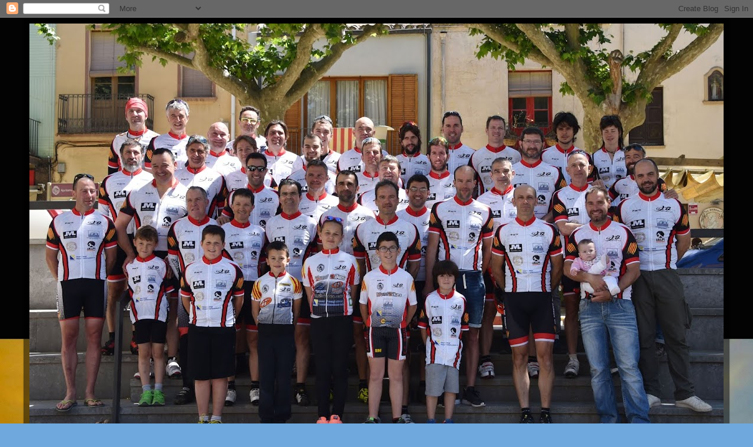

--- FILE ---
content_type: text/html; charset=UTF-8
request_url: https://ccarenysdemunt.blogspot.com/2014/02/novetats-2014-ciclisme-carretera.html
body_size: 22839
content:
<!DOCTYPE html>
<html class='v2' dir='ltr' lang='ca'>
<head>
<link href='https://www.blogger.com/static/v1/widgets/335934321-css_bundle_v2.css' rel='stylesheet' type='text/css'/>
<meta content='width=1100' name='viewport'/>
<meta content='text/html; charset=UTF-8' http-equiv='Content-Type'/>
<meta content='blogger' name='generator'/>
<link href='https://ccarenysdemunt.blogspot.com/favicon.ico' rel='icon' type='image/x-icon'/>
<link href='http://ccarenysdemunt.blogspot.com/2014/02/novetats-2014-ciclisme-carretera.html' rel='canonical'/>
<link rel="alternate" type="application/atom+xml" title="Club Ciclista Arenys de Munt - Atom" href="https://ccarenysdemunt.blogspot.com/feeds/posts/default" />
<link rel="alternate" type="application/rss+xml" title="Club Ciclista Arenys de Munt - RSS" href="https://ccarenysdemunt.blogspot.com/feeds/posts/default?alt=rss" />
<link rel="service.post" type="application/atom+xml" title="Club Ciclista Arenys de Munt - Atom" href="https://www.blogger.com/feeds/7959131107167553968/posts/default" />

<link rel="alternate" type="application/atom+xml" title="Club Ciclista Arenys de Munt - Atom" href="https://ccarenysdemunt.blogspot.com/feeds/4722354698691373908/comments/default" />
<!--Can't find substitution for tag [blog.ieCssRetrofitLinks]-->
<link href='https://blogger.googleusercontent.com/img/b/R29vZ2xl/AVvXsEhyMSNjz_-nWPQ5Y2DVsNXNXiePlquEG85h3WsVgoUIYHi9WaaNTUh4jqVNBMERQc9GYwMC4cHCjxQnFWLOIRKBrJWPB_zqcW57aaP0lcKe6V7inng0fVfrxT3tdN_xL8Ok2K9KulR9UlE/s1600/rocacorba.PNG' rel='image_src'/>
<meta content='http://ccarenysdemunt.blogspot.com/2014/02/novetats-2014-ciclisme-carretera.html' property='og:url'/>
<meta content='NOVETATS   2014   CICLISME   CARRETERA' property='og:title'/>
<meta content='Aquest any presentem com a novetat dues activitats enfocades al ciclisme de carretera, apta per tots els socis del Club. Per una banda tindr...' property='og:description'/>
<meta content='https://blogger.googleusercontent.com/img/b/R29vZ2xl/AVvXsEhyMSNjz_-nWPQ5Y2DVsNXNXiePlquEG85h3WsVgoUIYHi9WaaNTUh4jqVNBMERQc9GYwMC4cHCjxQnFWLOIRKBrJWPB_zqcW57aaP0lcKe6V7inng0fVfrxT3tdN_xL8Ok2K9KulR9UlE/w1200-h630-p-k-no-nu/rocacorba.PNG' property='og:image'/>
<title>Club Ciclista Arenys de Munt: NOVETATS   2014   CICLISME   CARRETERA</title>
<style type='text/css'>@font-face{font-family:'Lobster';font-style:normal;font-weight:400;font-display:swap;src:url(//fonts.gstatic.com/s/lobster/v32/neILzCirqoswsqX9zo-mM4MwWJXNqA.woff2)format('woff2');unicode-range:U+0460-052F,U+1C80-1C8A,U+20B4,U+2DE0-2DFF,U+A640-A69F,U+FE2E-FE2F;}@font-face{font-family:'Lobster';font-style:normal;font-weight:400;font-display:swap;src:url(//fonts.gstatic.com/s/lobster/v32/neILzCirqoswsqX9zoamM4MwWJXNqA.woff2)format('woff2');unicode-range:U+0301,U+0400-045F,U+0490-0491,U+04B0-04B1,U+2116;}@font-face{font-family:'Lobster';font-style:normal;font-weight:400;font-display:swap;src:url(//fonts.gstatic.com/s/lobster/v32/neILzCirqoswsqX9zo2mM4MwWJXNqA.woff2)format('woff2');unicode-range:U+0102-0103,U+0110-0111,U+0128-0129,U+0168-0169,U+01A0-01A1,U+01AF-01B0,U+0300-0301,U+0303-0304,U+0308-0309,U+0323,U+0329,U+1EA0-1EF9,U+20AB;}@font-face{font-family:'Lobster';font-style:normal;font-weight:400;font-display:swap;src:url(//fonts.gstatic.com/s/lobster/v32/neILzCirqoswsqX9zoymM4MwWJXNqA.woff2)format('woff2');unicode-range:U+0100-02BA,U+02BD-02C5,U+02C7-02CC,U+02CE-02D7,U+02DD-02FF,U+0304,U+0308,U+0329,U+1D00-1DBF,U+1E00-1E9F,U+1EF2-1EFF,U+2020,U+20A0-20AB,U+20AD-20C0,U+2113,U+2C60-2C7F,U+A720-A7FF;}@font-face{font-family:'Lobster';font-style:normal;font-weight:400;font-display:swap;src:url(//fonts.gstatic.com/s/lobster/v32/neILzCirqoswsqX9zoKmM4MwWJU.woff2)format('woff2');unicode-range:U+0000-00FF,U+0131,U+0152-0153,U+02BB-02BC,U+02C6,U+02DA,U+02DC,U+0304,U+0308,U+0329,U+2000-206F,U+20AC,U+2122,U+2191,U+2193,U+2212,U+2215,U+FEFF,U+FFFD;}</style>
<style id='page-skin-1' type='text/css'><!--
/*-----------------------------------------------
Blogger Template Style
Name:     Picture Window
Designer: Blogger
URL:      www.blogger.com
----------------------------------------------- */
/* Content
----------------------------------------------- */
body {
font: normal normal 15px Arial, Tahoma, Helvetica, FreeSans, sans-serif;
color: #cccccc;
background: #6fa8dc url(//1.bp.blogspot.com/-JkBkEdTjyT4/VnBWyyv3leI/AAAAAAAAASQ/Nh0q7pBR1Hg/s0-r/FONS-CCAM---copia-%25283%2529.jpg) repeat scroll top left;
}
html body .region-inner {
min-width: 0;
max-width: 100%;
width: auto;
}
.content-outer {
font-size: 90%;
}
a:link {
text-decoration:none;
color: #ff9900;
}
a:visited {
text-decoration:none;
color: #dd7700;
}
a:hover {
text-decoration:underline;
color: #ffaa00;
}
.content-outer {
background: transparent url(//www.blogblog.com/1kt/transparent/black50.png) repeat scroll top left;
-moz-border-radius: 0;
-webkit-border-radius: 0;
-goog-ms-border-radius: 0;
border-radius: 0;
-moz-box-shadow: 0 0 3px rgba(0, 0, 0, .15);
-webkit-box-shadow: 0 0 3px rgba(0, 0, 0, .15);
-goog-ms-box-shadow: 0 0 3px rgba(0, 0, 0, .15);
box-shadow: 0 0 3px rgba(0, 0, 0, .15);
margin: 0 auto;
}
.content-inner {
padding: 10px;
}
/* Header
----------------------------------------------- */
.header-outer {
background: transparent none repeat-x scroll top left;
_background-image: none;
color: #cc0000;
-moz-border-radius: 0;
-webkit-border-radius: 0;
-goog-ms-border-radius: 0;
border-radius: 0;
}
.Header img, .Header #header-inner {
-moz-border-radius: 0;
-webkit-border-radius: 0;
-goog-ms-border-radius: 0;
border-radius: 0;
}
.header-inner .Header .titlewrapper,
.header-inner .Header .descriptionwrapper {
padding-left: 30px;
padding-right: 30px;
}
.Header h1 {
font: normal normal 70px Lobster;
text-shadow: 1px 1px 3px rgba(0, 0, 0, 0.3);
}
.Header h1 a {
color: #cc0000;
}
.Header .description {
font-size: 130%;
}
/* Tabs
----------------------------------------------- */
.tabs-inner {
margin: .5em 15px 1em;
padding: 0;
}
.tabs-inner .section {
margin: 0;
}
.tabs-inner .widget ul {
padding: 0;
background: #1c1c1c none repeat scroll bottom;
-moz-border-radius: 0;
-webkit-border-radius: 0;
-goog-ms-border-radius: 0;
border-radius: 0;
}
.tabs-inner .widget li {
border: none;
}
.tabs-inner .widget li a {
display: inline-block;
padding: .5em 1em;
margin-right: 0;
color: #ff9900;
font: normal normal 15px Georgia, Utopia, 'Palatino Linotype', Palatino, serif;
-moz-border-radius: 0 0 0 0;
-webkit-border-top-left-radius: 0;
-webkit-border-top-right-radius: 0;
-goog-ms-border-radius: 0 0 0 0;
border-radius: 0 0 0 0;
background: transparent none no-repeat scroll top left;
border-right: 1px solid #000000;
}
.tabs-inner .widget li:first-child a {
padding-left: 1.25em;
-moz-border-radius-topleft: 0;
-moz-border-radius-bottomleft: 0;
-webkit-border-top-left-radius: 0;
-webkit-border-bottom-left-radius: 0;
-goog-ms-border-top-left-radius: 0;
-goog-ms-border-bottom-left-radius: 0;
border-top-left-radius: 0;
border-bottom-left-radius: 0;
}
.tabs-inner .widget li.selected a,
.tabs-inner .widget li a:hover {
position: relative;
z-index: 1;
background: #dd7700 none repeat scroll bottom;
color: #ffffff;
-moz-box-shadow: 0 0 0 rgba(0, 0, 0, .15);
-webkit-box-shadow: 0 0 0 rgba(0, 0, 0, .15);
-goog-ms-box-shadow: 0 0 0 rgba(0, 0, 0, .15);
box-shadow: 0 0 0 rgba(0, 0, 0, .15);
}
/* Headings
----------------------------------------------- */
h2 {
font: normal normal 18px Georgia, Utopia, 'Palatino Linotype', Palatino, serif;
text-transform: none;
color: #ffffff;
margin: .5em 0;
}
/* Main
----------------------------------------------- */
.main-outer {
background: transparent none repeat scroll top center;
-moz-border-radius: 0 0 0 0;
-webkit-border-top-left-radius: 0;
-webkit-border-top-right-radius: 0;
-webkit-border-bottom-left-radius: 0;
-webkit-border-bottom-right-radius: 0;
-goog-ms-border-radius: 0 0 0 0;
border-radius: 0 0 0 0;
-moz-box-shadow: 0 0 0 rgba(0, 0, 0, .15);
-webkit-box-shadow: 0 0 0 rgba(0, 0, 0, .15);
-goog-ms-box-shadow: 0 0 0 rgba(0, 0, 0, .15);
box-shadow: 0 0 0 rgba(0, 0, 0, .15);
}
.main-inner {
padding: 15px 20px 20px;
}
.main-inner .column-center-inner {
padding: 0 0;
}
.main-inner .column-left-inner {
padding-left: 0;
}
.main-inner .column-right-inner {
padding-right: 0;
}
/* Posts
----------------------------------------------- */
h3.post-title {
margin: 0;
font: normal normal 18px Georgia, Utopia, 'Palatino Linotype', Palatino, serif;
}
.comments h4 {
margin: 1em 0 0;
font: normal normal 18px Georgia, Utopia, 'Palatino Linotype', Palatino, serif;
}
.date-header span {
color: #cccccc;
}
.post-outer {
background-color: #1c1c1c;
border: solid 1px transparent;
-moz-border-radius: 0;
-webkit-border-radius: 0;
border-radius: 0;
-goog-ms-border-radius: 0;
padding: 15px 20px;
margin: 0 -20px 20px;
}
.post-body {
line-height: 1.4;
font-size: 110%;
position: relative;
}
.post-header {
margin: 0 0 1.5em;
color: #999999;
line-height: 1.6;
}
.post-footer {
margin: .5em 0 0;
color: #999999;
line-height: 1.6;
}
#blog-pager {
font-size: 140%
}
#comments .comment-author {
padding-top: 1.5em;
border-top: dashed 1px #ccc;
border-top: dashed 1px rgba(128, 128, 128, .5);
background-position: 0 1.5em;
}
#comments .comment-author:first-child {
padding-top: 0;
border-top: none;
}
.avatar-image-container {
margin: .2em 0 0;
}
/* Comments
----------------------------------------------- */
.comments .comments-content .icon.blog-author {
background-repeat: no-repeat;
background-image: url([data-uri]);
}
.comments .comments-content .loadmore a {
border-top: 1px solid #ffaa00;
border-bottom: 1px solid #ffaa00;
}
.comments .continue {
border-top: 2px solid #ffaa00;
}
/* Widgets
----------------------------------------------- */
.widget ul, .widget #ArchiveList ul.flat {
padding: 0;
list-style: none;
}
.widget ul li, .widget #ArchiveList ul.flat li {
border-top: dashed 1px #ccc;
border-top: dashed 1px rgba(128, 128, 128, .5);
}
.widget ul li:first-child, .widget #ArchiveList ul.flat li:first-child {
border-top: none;
}
.widget .post-body ul {
list-style: disc;
}
.widget .post-body ul li {
border: none;
}
/* Footer
----------------------------------------------- */
.footer-outer {
color:#cccccc;
background: transparent none repeat scroll top center;
-moz-border-radius: 0 0 0 0;
-webkit-border-top-left-radius: 0;
-webkit-border-top-right-radius: 0;
-webkit-border-bottom-left-radius: 0;
-webkit-border-bottom-right-radius: 0;
-goog-ms-border-radius: 0 0 0 0;
border-radius: 0 0 0 0;
-moz-box-shadow: 0 0 0 rgba(0, 0, 0, .15);
-webkit-box-shadow: 0 0 0 rgba(0, 0, 0, .15);
-goog-ms-box-shadow: 0 0 0 rgba(0, 0, 0, .15);
box-shadow: 0 0 0 rgba(0, 0, 0, .15);
}
.footer-inner {
padding: 10px 20px 20px;
}
.footer-outer a {
color: #ff9900;
}
.footer-outer a:visited {
color: #dd7700;
}
.footer-outer a:hover {
color: #ffaa00;
}
.footer-outer .widget h2 {
color: #ffffff;
}
/* Mobile
----------------------------------------------- */
html body.mobile {
height: auto;
}
html body.mobile {
min-height: 480px;
background-size: 100% auto;
}
.mobile .body-fauxcolumn-outer {
background: transparent none repeat scroll top left;
}
html .mobile .mobile-date-outer, html .mobile .blog-pager {
border-bottom: none;
background: transparent none repeat scroll top center;
margin-bottom: 10px;
}
.mobile .date-outer {
background: transparent none repeat scroll top center;
}
.mobile .header-outer, .mobile .main-outer,
.mobile .post-outer, .mobile .footer-outer {
-moz-border-radius: 0;
-webkit-border-radius: 0;
-goog-ms-border-radius: 0;
border-radius: 0;
}
.mobile .content-outer,
.mobile .main-outer,
.mobile .post-outer {
background: inherit;
border: none;
}
.mobile .content-outer {
font-size: 100%;
}
.mobile-link-button {
background-color: #ff9900;
}
.mobile-link-button a:link, .mobile-link-button a:visited {
color: #1c1c1c;
}
.mobile-index-contents {
color: #cccccc;
}
.mobile .tabs-inner .PageList .widget-content {
background: #dd7700 none repeat scroll bottom;
color: #ffffff;
}
.mobile .tabs-inner .PageList .widget-content .pagelist-arrow {
border-left: 1px solid #000000;
}

--></style>
<style id='template-skin-1' type='text/css'><!--
body {
min-width: 1200px;
}
.content-outer, .content-fauxcolumn-outer, .region-inner {
min-width: 1200px;
max-width: 1200px;
_width: 1200px;
}
.main-inner .columns {
padding-left: 240px;
padding-right: 220px;
}
.main-inner .fauxcolumn-center-outer {
left: 240px;
right: 220px;
/* IE6 does not respect left and right together */
_width: expression(this.parentNode.offsetWidth -
parseInt("240px") -
parseInt("220px") + 'px');
}
.main-inner .fauxcolumn-left-outer {
width: 240px;
}
.main-inner .fauxcolumn-right-outer {
width: 220px;
}
.main-inner .column-left-outer {
width: 240px;
right: 100%;
margin-left: -240px;
}
.main-inner .column-right-outer {
width: 220px;
margin-right: -220px;
}
#layout {
min-width: 0;
}
#layout .content-outer {
min-width: 0;
width: 800px;
}
#layout .region-inner {
min-width: 0;
width: auto;
}
body#layout div.add_widget {
padding: 8px;
}
body#layout div.add_widget a {
margin-left: 32px;
}
--></style>
<style>
    body {background-image:url(\/\/1.bp.blogspot.com\/-JkBkEdTjyT4\/VnBWyyv3leI\/AAAAAAAAASQ\/Nh0q7pBR1Hg\/s0-r\/FONS-CCAM---copia-%25283%2529.jpg);}
    
@media (max-width: 200px) { body {background-image:url(\/\/1.bp.blogspot.com\/-JkBkEdTjyT4\/VnBWyyv3leI\/AAAAAAAAASQ\/Nh0q7pBR1Hg\/w200\/FONS-CCAM---copia-%25283%2529.jpg);}}
@media (max-width: 400px) and (min-width: 201px) { body {background-image:url(\/\/1.bp.blogspot.com\/-JkBkEdTjyT4\/VnBWyyv3leI\/AAAAAAAAASQ\/Nh0q7pBR1Hg\/w400\/FONS-CCAM---copia-%25283%2529.jpg);}}
@media (max-width: 800px) and (min-width: 401px) { body {background-image:url(\/\/1.bp.blogspot.com\/-JkBkEdTjyT4\/VnBWyyv3leI\/AAAAAAAAASQ\/Nh0q7pBR1Hg\/w800\/FONS-CCAM---copia-%25283%2529.jpg);}}
@media (max-width: 1200px) and (min-width: 801px) { body {background-image:url(\/\/1.bp.blogspot.com\/-JkBkEdTjyT4\/VnBWyyv3leI\/AAAAAAAAASQ\/Nh0q7pBR1Hg\/w1200\/FONS-CCAM---copia-%25283%2529.jpg);}}
/* Last tag covers anything over one higher than the previous max-size cap. */
@media (min-width: 1201px) { body {background-image:url(\/\/1.bp.blogspot.com\/-JkBkEdTjyT4\/VnBWyyv3leI\/AAAAAAAAASQ\/Nh0q7pBR1Hg\/w1600\/FONS-CCAM---copia-%25283%2529.jpg);}}
  </style>
<link href='https://www.blogger.com/dyn-css/authorization.css?targetBlogID=7959131107167553968&amp;zx=8146ecc2-6672-46a1-82ea-e5d92c07f0d4' media='none' onload='if(media!=&#39;all&#39;)media=&#39;all&#39;' rel='stylesheet'/><noscript><link href='https://www.blogger.com/dyn-css/authorization.css?targetBlogID=7959131107167553968&amp;zx=8146ecc2-6672-46a1-82ea-e5d92c07f0d4' rel='stylesheet'/></noscript>
<meta name='google-adsense-platform-account' content='ca-host-pub-1556223355139109'/>
<meta name='google-adsense-platform-domain' content='blogspot.com'/>

</head>
<body class='loading variant-screen'>
<div class='navbar section' id='navbar' name='Barra de navegació'><div class='widget Navbar' data-version='1' id='Navbar1'><script type="text/javascript">
    function setAttributeOnload(object, attribute, val) {
      if(window.addEventListener) {
        window.addEventListener('load',
          function(){ object[attribute] = val; }, false);
      } else {
        window.attachEvent('onload', function(){ object[attribute] = val; });
      }
    }
  </script>
<div id="navbar-iframe-container"></div>
<script type="text/javascript" src="https://apis.google.com/js/platform.js"></script>
<script type="text/javascript">
      gapi.load("gapi.iframes:gapi.iframes.style.bubble", function() {
        if (gapi.iframes && gapi.iframes.getContext) {
          gapi.iframes.getContext().openChild({
              url: 'https://www.blogger.com/navbar/7959131107167553968?po\x3d4722354698691373908\x26origin\x3dhttps://ccarenysdemunt.blogspot.com',
              where: document.getElementById("navbar-iframe-container"),
              id: "navbar-iframe"
          });
        }
      });
    </script><script type="text/javascript">
(function() {
var script = document.createElement('script');
script.type = 'text/javascript';
script.src = '//pagead2.googlesyndication.com/pagead/js/google_top_exp.js';
var head = document.getElementsByTagName('head')[0];
if (head) {
head.appendChild(script);
}})();
</script>
</div></div>
<div class='body-fauxcolumns'>
<div class='fauxcolumn-outer body-fauxcolumn-outer'>
<div class='cap-top'>
<div class='cap-left'></div>
<div class='cap-right'></div>
</div>
<div class='fauxborder-left'>
<div class='fauxborder-right'></div>
<div class='fauxcolumn-inner'>
</div>
</div>
<div class='cap-bottom'>
<div class='cap-left'></div>
<div class='cap-right'></div>
</div>
</div>
</div>
<div class='content'>
<div class='content-fauxcolumns'>
<div class='fauxcolumn-outer content-fauxcolumn-outer'>
<div class='cap-top'>
<div class='cap-left'></div>
<div class='cap-right'></div>
</div>
<div class='fauxborder-left'>
<div class='fauxborder-right'></div>
<div class='fauxcolumn-inner'>
</div>
</div>
<div class='cap-bottom'>
<div class='cap-left'></div>
<div class='cap-right'></div>
</div>
</div>
</div>
<div class='content-outer'>
<div class='content-cap-top cap-top'>
<div class='cap-left'></div>
<div class='cap-right'></div>
</div>
<div class='fauxborder-left content-fauxborder-left'>
<div class='fauxborder-right content-fauxborder-right'></div>
<div class='content-inner'>
<header>
<div class='header-outer'>
<div class='header-cap-top cap-top'>
<div class='cap-left'></div>
<div class='cap-right'></div>
</div>
<div class='fauxborder-left header-fauxborder-left'>
<div class='fauxborder-right header-fauxborder-right'></div>
<div class='region-inner header-inner'>
<div class='header section' id='header' name='Capçalera'><div class='widget Header' data-version='1' id='Header1'>
<div id='header-inner'>
<a href='https://ccarenysdemunt.blogspot.com/' style='display: block'>
<img alt='Club Ciclista Arenys de Munt' height='741px; ' id='Header1_headerimg' src='https://blogger.googleusercontent.com/img/b/R29vZ2xl/AVvXsEh1M1L61CuoUT8qa547Na5NaTT9qQREhqbaU_zqcxN-GK4KPvuIqMuP24qNK5zqI1CMl6ekktN57E9GbWg_tSzmv9HhkNOvx-JhJkyrNvtgALtYj_oGW6xc0hOmID3L5_PAvuN6ayIxpDUK/s1180/DSC_2345.JPG' style='display: block' width='1180px; '/>
</a>
</div>
</div></div>
</div>
</div>
<div class='header-cap-bottom cap-bottom'>
<div class='cap-left'></div>
<div class='cap-right'></div>
</div>
</div>
</header>
<div class='tabs-outer'>
<div class='tabs-cap-top cap-top'>
<div class='cap-left'></div>
<div class='cap-right'></div>
</div>
<div class='fauxborder-left tabs-fauxborder-left'>
<div class='fauxborder-right tabs-fauxborder-right'></div>
<div class='region-inner tabs-inner'>
<div class='tabs section' id='crosscol' name='Multicolumnes'><div class='widget Text' data-version='1' id='Text1'>
<h2 class='title'>XIII 3 h de Resistència</h2>
<div class='widget-content'>
<p class="MsoNormal"><span lang="EN-US"><blink></blink></span></p><center><span lang="EN-US"><big><strong><a href="http://www.ccarenysdemunt.cat/formulari/normativa.htm"></a></strong></big></span></center><span lang="CA">Ja estan obertes les inscripcions a les XIII 3 h de Resistència</span><span lang="EN-US"><o:p></o:p></span><p></p>
</div>
<div class='clear'></div>
</div></div>
<div class='tabs no-items section' id='crosscol-overflow' name='Cross-Column 2'></div>
</div>
</div>
<div class='tabs-cap-bottom cap-bottom'>
<div class='cap-left'></div>
<div class='cap-right'></div>
</div>
</div>
<div class='main-outer'>
<div class='main-cap-top cap-top'>
<div class='cap-left'></div>
<div class='cap-right'></div>
</div>
<div class='fauxborder-left main-fauxborder-left'>
<div class='fauxborder-right main-fauxborder-right'></div>
<div class='region-inner main-inner'>
<div class='columns fauxcolumns'>
<div class='fauxcolumn-outer fauxcolumn-center-outer'>
<div class='cap-top'>
<div class='cap-left'></div>
<div class='cap-right'></div>
</div>
<div class='fauxborder-left'>
<div class='fauxborder-right'></div>
<div class='fauxcolumn-inner'>
</div>
</div>
<div class='cap-bottom'>
<div class='cap-left'></div>
<div class='cap-right'></div>
</div>
</div>
<div class='fauxcolumn-outer fauxcolumn-left-outer'>
<div class='cap-top'>
<div class='cap-left'></div>
<div class='cap-right'></div>
</div>
<div class='fauxborder-left'>
<div class='fauxborder-right'></div>
<div class='fauxcolumn-inner'>
</div>
</div>
<div class='cap-bottom'>
<div class='cap-left'></div>
<div class='cap-right'></div>
</div>
</div>
<div class='fauxcolumn-outer fauxcolumn-right-outer'>
<div class='cap-top'>
<div class='cap-left'></div>
<div class='cap-right'></div>
</div>
<div class='fauxborder-left'>
<div class='fauxborder-right'></div>
<div class='fauxcolumn-inner'>
</div>
</div>
<div class='cap-bottom'>
<div class='cap-left'></div>
<div class='cap-right'></div>
</div>
</div>
<!-- corrects IE6 width calculation -->
<div class='columns-inner'>
<div class='column-center-outer'>
<div class='column-center-inner'>
<div class='main section' id='main' name='Principal'><div class='widget Blog' data-version='1' id='Blog1'>
<div class='blog-posts hfeed'>

          <div class="date-outer">
        
<h2 class='date-header'><span>dimarts, 25 de febrer del 2014</span></h2>

          <div class="date-posts">
        
<div class='post-outer'>
<div class='post hentry uncustomized-post-template' itemprop='blogPost' itemscope='itemscope' itemtype='http://schema.org/BlogPosting'>
<meta content='https://blogger.googleusercontent.com/img/b/R29vZ2xl/AVvXsEhyMSNjz_-nWPQ5Y2DVsNXNXiePlquEG85h3WsVgoUIYHi9WaaNTUh4jqVNBMERQc9GYwMC4cHCjxQnFWLOIRKBrJWPB_zqcW57aaP0lcKe6V7inng0fVfrxT3tdN_xL8Ok2K9KulR9UlE/s1600/rocacorba.PNG' itemprop='image_url'/>
<meta content='7959131107167553968' itemprop='blogId'/>
<meta content='4722354698691373908' itemprop='postId'/>
<a name='4722354698691373908'></a>
<h3 class='post-title entry-title' itemprop='name'>
NOVETATS   2014   CICLISME   CARRETERA
</h3>
<div class='post-header'>
<div class='post-header-line-1'></div>
</div>
<div class='post-body entry-content' id='post-body-4722354698691373908' itemprop='description articleBody'>
<span style="font-family: Arial, Helvetica, sans-serif;">Aquest any presentem com a novetat dues activitats enfocades al ciclisme de carretera, apta per tots els socis del Club. Per una banda tindrem el Campionat Cicloturista que tractarà de premiar el ciclista que més regular hagi sigut durant tota la temporada i, per l'altre, un Campionat de Contrarellotge a nivell social amb recorreguts curts, intensos i emocionants.</span><br />
<span style="font-family: Arial, Helvetica, sans-serif;"><br /></span>
<span style="font-family: Arial, Helvetica, sans-serif;"><br /></span>
<span style="font-family: Arial, Helvetica, sans-serif; font-size: large;"><u><b>Campionat Cicloturista</b></u></span><br />
<br />
<span style="font-family: Arial, Helvetica, sans-serif;">Enguany proposem aquesta nova iniciativa per buscar un punt més de motivació a tots els socis del Club. Premiarem els tres cicloturistes més regulars a final d'any, sense tenir en compte el ritme ni el nivell, però sí l'assistència.&nbsp;</span><br />
<span style="font-family: Arial, Helvetica, sans-serif;">El campionat començarà el primer dissabte de març, dia 1, i acabarà l'últim dissabte de setembre, dia 27 (el mes d'agost no inclòs).</span><br />
<span style="font-family: Arial, Helvetica, sans-serif;">A banda de la clàssica pujada a Andorra hi sumarem tres sortides especials més; la volta a Osona, la pujada a Prats de Molló i Mare de Déu del Món i Rocacorba.</span><br />
<span style="font-family: Arial, Helvetica, sans-serif;"><br /></span>
<span style="font-family: Arial, Helvetica, sans-serif;"><br /></span>
<span style="font-family: Arial, Helvetica, sans-serif;"><b>Puntuarem de la següent manera:</b></span><br />
<span style="font-family: Arial, Helvetica, sans-serif;"><br /></span>
<span style="font-family: Arial, Helvetica, sans-serif;">&nbsp;Cada sortida de dissabte seran:</span><br />
<span style="font-family: Arial, Helvetica, sans-serif;">&nbsp; &nbsp; &#8226; 3 punts la volta sencera</span><br />
<span style="font-family: Arial, Helvetica, sans-serif;">&nbsp; &nbsp; &#8226; 1 punt mitja volta</span><br />
<span style="font-family: Arial, Helvetica, sans-serif;">&nbsp; &nbsp; &#8226; 1 punt extra mallot del Club.</span><br />
<span style="font-family: Arial, Helvetica, sans-serif;">&nbsp; &nbsp; &#8226; 6 punts per les sortides de més de 200 km</span><br />
<span style="font-family: Arial, Helvetica, sans-serif;">&nbsp; &nbsp; &#8226; 6 punts per les sortides de més de 3.000 metres de desnivell acumulat</span><br />
<span style="font-family: Arial, Helvetica, sans-serif;">&nbsp; &nbsp; &#8226; 6 punts per les sortides especials</span><br />
<span style="font-family: Arial, Helvetica, sans-serif;"><br /></span>
<span style="font-family: Arial, Helvetica, sans-serif;"><br /></span>
<span style="font-family: Arial, Helvetica, sans-serif;"><b>Sortides especials</b>:</span><br />
<br />
<span style="font-family: Arial, Helvetica, sans-serif;"><br /></span>
<span style="font-family: Arial, Helvetica, sans-serif;">&nbsp; &nbsp; &#8226; 10 de maig: Rocacorba i Mare de Déu del Món</span><br />
<span style="font-family: Arial, Helvetica, sans-serif;"><br /></span>
<span style="font-family: Arial, Helvetica, sans-serif;"><br /></span>
<span style="font-family: Arial, Helvetica, sans-serif;"><br /></span>
<br />
<div class="separator" style="clear: both; text-align: center;">
<a href="https://blogger.googleusercontent.com/img/b/R29vZ2xl/AVvXsEhyMSNjz_-nWPQ5Y2DVsNXNXiePlquEG85h3WsVgoUIYHi9WaaNTUh4jqVNBMERQc9GYwMC4cHCjxQnFWLOIRKBrJWPB_zqcW57aaP0lcKe6V7inng0fVfrxT3tdN_xL8Ok2K9KulR9UlE/s1600/rocacorba.PNG" imageanchor="1" style="margin-left: 1em; margin-right: 1em;"><img border="0" height="255" src="https://blogger.googleusercontent.com/img/b/R29vZ2xl/AVvXsEhyMSNjz_-nWPQ5Y2DVsNXNXiePlquEG85h3WsVgoUIYHi9WaaNTUh4jqVNBMERQc9GYwMC4cHCjxQnFWLOIRKBrJWPB_zqcW57aaP0lcKe6V7inng0fVfrxT3tdN_xL8Ok2K9KulR9UlE/s1600/rocacorba.PNG" width="400" /></a></div>
<span style="font-family: Arial, Helvetica, sans-serif;"><br /></span>
<span style="font-family: Arial, Helvetica, sans-serif;"><br /></span>
<br />
<div class="separator" style="clear: both; text-align: center;">
<a href="https://blogger.googleusercontent.com/img/b/R29vZ2xl/AVvXsEj5L9MN_UaTyloFnS5RMRkP3nW14hycGGY1v7XEhVYWrZcZCKZcE4buSJts8o-sSwIb4wc6j0FLs5rsKhzku_MS0WUpbAM3lWL6Hn1FjqSs1z1YB5s_kkt-TgSbl_wXcQ4e6epXjfWoxD8/s1600/mont02.PNG" imageanchor="1" style="margin-left: 1em; margin-right: 1em;"><img border="0" height="250" src="https://blogger.googleusercontent.com/img/b/R29vZ2xl/AVvXsEj5L9MN_UaTyloFnS5RMRkP3nW14hycGGY1v7XEhVYWrZcZCKZcE4buSJts8o-sSwIb4wc6j0FLs5rsKhzku_MS0WUpbAM3lWL6Hn1FjqSs1z1YB5s_kkt-TgSbl_wXcQ4e6epXjfWoxD8/s1600/mont02.PNG" width="400" /></a></div>
<br />
<br />
<span style="font-family: Arial, Helvetica, sans-serif;"><br /></span>
<span style="font-family: Arial, Helvetica, sans-serif;">&nbsp; &nbsp; &#8226; 7 de juny: Pujada a Prats de Molló</span><br />
<span style="font-family: Arial, Helvetica, sans-serif;"><br /></span>
<br />
<div class="separator" style="clear: both; text-align: center;">
<a href="https://blogger.googleusercontent.com/img/b/R29vZ2xl/AVvXsEi2Xz9poHlHlCLgtAAGiuZ6cVfFc1Miab3MTi1u9pEmp1a6HrTyAnfJt9x0ZRfsTg354E_H55HdVyDThn0ZnhNHXbN8U3slY-bPiKyVdNgDaRqb4_3FJz2mq8UOvYwA9dln3SikSge04SQ/s1600/198++prats+de+mollo.bmp" imageanchor="1" style="margin-left: 1em; margin-right: 1em;"><img border="0" height="400" src="https://blogger.googleusercontent.com/img/b/R29vZ2xl/AVvXsEi2Xz9poHlHlCLgtAAGiuZ6cVfFc1Miab3MTi1u9pEmp1a6HrTyAnfJt9x0ZRfsTg354E_H55HdVyDThn0ZnhNHXbN8U3slY-bPiKyVdNgDaRqb4_3FJz2mq8UOvYwA9dln3SikSge04SQ/s1600/198++prats+de+mollo.bmp" width="230" /></a></div>
<span style="font-family: Arial, Helvetica, sans-serif;"><br /></span>
<span style="font-family: Arial, Helvetica, sans-serif;"><br /></span>
<span style="font-family: Arial, Helvetica, sans-serif;">&nbsp; &nbsp; &#8226; 12 de juliol: Pujada a Andorra</span><br />
<span style="font-family: Arial, Helvetica, sans-serif;"><br /></span>
<span style="font-family: Arial, Helvetica, sans-serif;"><br /></span>
<br />
<div class="separator" style="clear: both; text-align: center;">
<a href="https://blogger.googleusercontent.com/img/b/R29vZ2xl/AVvXsEj0HaYtVwCvhFpmQa7FFFUr4Dkrb37GVnjzi-MphZBJcTs64238oAUmKJ6NXe5MacR1U6YqjB1U5KxRXo3wkguqVqxhZid_F3bJ7jBBmldn6fCyhzn7fEpRCE0Tx0OhFVOZchVnEUwLAgA/s1600/tornada+Andorra++251+Kms..bmp" imageanchor="1" style="clear: right; float: right; margin-bottom: 1em; margin-left: 1em;"><img border="0" height="320" src="https://blogger.googleusercontent.com/img/b/R29vZ2xl/AVvXsEj0HaYtVwCvhFpmQa7FFFUr4Dkrb37GVnjzi-MphZBJcTs64238oAUmKJ6NXe5MacR1U6YqjB1U5KxRXo3wkguqVqxhZid_F3bJ7jBBmldn6fCyhzn7fEpRCE0Tx0OhFVOZchVnEUwLAgA/s1600/tornada+Andorra++251+Kms..bmp" width="308" /></a></div>
<a href="https://blogger.googleusercontent.com/img/b/R29vZ2xl/AVvXsEhMnXg4UIhuD8GSfsgD6scTDcWjPQoUhq9kzXdKUDfJmoLJc9pt0N8OOeJcjgbqtIcZD0hXKDiAQMaxKtGm0XvsvfsDKmboKoEZX7PnJTNZ3U8cHtmYzo6EjJuZ86ra9K7l25DLvIH2o2c/s1600/Anada+Andorra++270.bmp" imageanchor="1" style="clear: left; float: left; margin-bottom: 1em; margin-right: 1em;"><img border="0" height="320" src="https://blogger.googleusercontent.com/img/b/R29vZ2xl/AVvXsEhMnXg4UIhuD8GSfsgD6scTDcWjPQoUhq9kzXdKUDfJmoLJc9pt0N8OOeJcjgbqtIcZD0hXKDiAQMaxKtGm0XvsvfsDKmboKoEZX7PnJTNZ3U8cHtmYzo6EjJuZ86ra9K7l25DLvIH2o2c/s1600/Anada+Andorra++270.bmp" width="260" /></a><span style="font-family: Arial, Helvetica, sans-serif;"><br /></span><br />
<span style="font-family: Arial, Helvetica, sans-serif;">&nbsp;&nbsp;</span><br />
<span style="font-family: Arial, Helvetica, sans-serif;"><br /></span>
<span style="font-family: Arial, Helvetica, sans-serif;"><br /></span>
<span style="font-family: Arial, Helvetica, sans-serif;"><br /></span>
<span style="font-family: Arial, Helvetica, sans-serif;"><br /></span>
<span style="font-family: Arial, Helvetica, sans-serif;"><br /></span>
<span style="font-family: Arial, Helvetica, sans-serif;"><br /></span>
<span style="font-family: Arial, Helvetica, sans-serif;"><br /></span>
<span style="font-family: Arial, Helvetica, sans-serif;"><br /></span>
<span style="font-family: Arial, Helvetica, sans-serif;"><br /></span>
<span style="font-family: Arial, Helvetica, sans-serif;"><br /></span>
<span style="font-family: Arial, Helvetica, sans-serif;"><br /></span>
<span style="font-family: Arial, Helvetica, sans-serif;"><br /></span>
<span style="font-family: Arial, Helvetica, sans-serif;"><br /></span>
<span style="font-family: Arial, Helvetica, sans-serif;"><br /></span>
<span style="font-family: Arial, Helvetica, sans-serif;"><br /></span>
<span style="font-family: Arial, Helvetica, sans-serif;"><br /></span>
<span style="font-family: Arial, Helvetica, sans-serif;"><br /></span>
<span style="font-family: Arial, Helvetica, sans-serif;"><br /></span>
<span style="font-family: Arial, Helvetica, sans-serif;">&nbsp; &#8226; 20 setembre: Volta a Osona</span><br />
<span style="font-family: Arial, Helvetica, sans-serif;"><br /></span>
<span style="font-family: Arial, Helvetica, sans-serif;"><br /></span>
<span style="font-family: Arial, Helvetica, sans-serif;"><br /></span>
<br />
<div class="separator" style="clear: both; text-align: center;">
<a href="https://blogger.googleusercontent.com/img/b/R29vZ2xl/AVvXsEjSEn4-LWSUxgcb6J56HGPUhku0Yu6zRRsZJwQPJenKDto5XcCmc_997zkDj0fwuSyRww9NdvQMEVPn3eHs1BZNKltK8wwz4Z5QNRNJTutlSNlfD2ECIFYRC-_Fua4s3Tos9Efmu-VHhC4/s1600/145+Vic+volta+circular.bmp" imageanchor="1" style="margin-left: 1em; margin-right: 1em;"><img border="0" height="296" src="https://blogger.googleusercontent.com/img/b/R29vZ2xl/AVvXsEjSEn4-LWSUxgcb6J56HGPUhku0Yu6zRRsZJwQPJenKDto5XcCmc_997zkDj0fwuSyRww9NdvQMEVPn3eHs1BZNKltK8wwz4Z5QNRNJTutlSNlfD2ECIFYRC-_Fua4s3Tos9Efmu-VHhC4/s1600/145+Vic+volta+circular.bmp" width="400" /></a></div>
<span style="font-size: large;"><u><b><br /></b></u></span>
<span style="font-size: large;"><u><b><span id="goog_1729411601"></span><span id="goog_1729411602"></span><br /></b></u></span>
<span style="font-family: Arial, Helvetica, sans-serif; font-size: large;"><u><b><br /></b></u></span>
<span style="font-family: Arial, Helvetica, sans-serif; font-size: large;"><u><b>Campionat Contrarellotge</b></u></span><br />
<br />
<span style="font-family: Arial, Helvetica, sans-serif;">Aquest campionat estarà enfocat de cara a qui vulgui posar a prova la seva capacitat de patiment i competitivitat amb proves curtes i explosives. El calendari constarà de cinc proves contrarellotge obertes a qualsevol ciclista, puntuant només els socis del Club i que portin el mallot. A final de temporada es tindran en compte les quatre millors proves de les cinc que constarà el campionat i obtindran trofeu només els tres primers classificats de la general.</span><br />
<span style="font-family: Arial, Helvetica, sans-serif;"><b><br /></b></span>
<span style="font-family: Arial, Helvetica, sans-serif;"><b>Puntuació:</b></span><br />
<span style="font-family: Arial, Helvetica, sans-serif;"><br /></span>
<span style="font-family: Arial, Helvetica, sans-serif;">&nbsp; &nbsp;&#8226; Primer class: 14 punts &nbsp; &nbsp; &nbsp; &nbsp; &nbsp; &nbsp; &nbsp; &nbsp; &nbsp; &nbsp; &nbsp; &nbsp; &nbsp; &nbsp; &nbsp; &nbsp; &#8226; Setè class: 5 punts</span><br />
<span style="font-family: Arial, Helvetica, sans-serif;">&nbsp; &nbsp;&#8226; Segon class: 12 punts &nbsp; &nbsp; &nbsp; &nbsp; &nbsp; &nbsp; &nbsp; &nbsp; &nbsp; &nbsp; &nbsp; &nbsp; &nbsp; &nbsp; &nbsp; &nbsp; &#8226; Vuitè class: 4 punts</span><br />
<span style="font-family: Arial, Helvetica, sans-serif;">&nbsp; &nbsp;&#8226; Tercer class: 10 punts &nbsp; &nbsp; &nbsp; &nbsp; &nbsp; &nbsp; &nbsp; &nbsp; &nbsp; &nbsp; &nbsp; &nbsp; &nbsp; &nbsp; &nbsp; &nbsp; &#8226; Novè class: 3 punts</span><br />
<span style="font-family: Arial, Helvetica, sans-serif;">&nbsp; &nbsp;&#8226; Quart class: 8 punts &nbsp; &nbsp; &nbsp; &nbsp; &nbsp; &nbsp; &nbsp; &nbsp; &nbsp; &nbsp; &nbsp; &nbsp; &nbsp; &nbsp; &nbsp; &nbsp; &nbsp; &nbsp; &#8226; Desè class: 2 punts</span><br />
<span style="font-family: Arial, Helvetica, sans-serif;">&nbsp; &nbsp;&#8226; Cinquè class: 7 punts &nbsp; &nbsp; &nbsp; &nbsp; &nbsp; &nbsp; &nbsp; &nbsp; &nbsp; &nbsp; &nbsp; &nbsp; &nbsp; &nbsp; &nbsp; &nbsp; &nbsp;&#8226; A partir onzè: 1 punt</span><br />
<span style="font-family: Arial, Helvetica, sans-serif;">&nbsp; &nbsp;&#8226; Sisè class: 6 punts</span><br />
<br />
<span style="font-family: Arial, Helvetica, sans-serif;"><b>Proves contrarellotge:</b></span><br />
<span style="font-family: Arial, Helvetica, sans-serif;"><br /></span>
<span style="font-family: Arial, Helvetica, sans-serif;">&nbsp; &nbsp;&#8226; 29 de març: Arbúcies - Hostalric 12,2 km</span><br />
<span style="font-family: Arial, Helvetica, sans-serif;"><br /></span>


<br />
<div class="separator" style="clear: both; text-align: center;">
<a href="https://blogger.googleusercontent.com/img/b/R29vZ2xl/AVvXsEjxZNoibntZmxodqdYYeEPBVFrU8ZwYPMp_XiVs6jawZTRrId3M-N4fZSvcopd4d7UvAefgMcWnwasIKyvcDQ2aFiAjgBmW7T-Y7ysBjiDQCEs2U88zJNWIqYzl8DxuhCOdwuBRFTFGfXU/s1600/12.2+km+Arbucies+-+Hostalric.bmp" imageanchor="1" style="margin-left: 1em; margin-right: 1em;"><img border="0" height="351" src="https://blogger.googleusercontent.com/img/b/R29vZ2xl/AVvXsEjxZNoibntZmxodqdYYeEPBVFrU8ZwYPMp_XiVs6jawZTRrId3M-N4fZSvcopd4d7UvAefgMcWnwasIKyvcDQ2aFiAjgBmW7T-Y7ysBjiDQCEs2U88zJNWIqYzl8DxuhCOdwuBRFTFGfXU/s1600/12.2+km+Arbucies+-+Hostalric.bmp" width="400" /></a></div>
<span style="font-family: Arial, Helvetica, sans-serif;"><br /></span>
<span style="font-family: Arial, Helvetica, sans-serif;"><br /></span>
<span style="font-family: Arial, Helvetica, sans-serif;">&nbsp; &nbsp;&#8226; 26 d'abril: Cronoescalada Collsacreu 3 km</span><br />
<span style="font-family: Arial, Helvetica, sans-serif;"><br /></span>
<br />
<div class="separator" style="clear: both; text-align: center;">
<a href="https://blogger.googleusercontent.com/img/b/R29vZ2xl/AVvXsEhDH0qHQNaNhO6LIeK9uVUuq0SGCM4oOru52Fn_DC_Sk9SHTHbw7NEGqzObvIf2EtvDCMjQx7eeFgRnsbKAg7IA4MPbyDfW0CWBPeroMpoWONz2bXiLYb9LNBkMoCq3RSLFTnaa4ivtpcM/s1600/3+km.+Crono+Collsacreu.bmp" imageanchor="1" style="margin-left: 1em; margin-right: 1em;"><img border="0" height="400" src="https://blogger.googleusercontent.com/img/b/R29vZ2xl/AVvXsEhDH0qHQNaNhO6LIeK9uVUuq0SGCM4oOru52Fn_DC_Sk9SHTHbw7NEGqzObvIf2EtvDCMjQx7eeFgRnsbKAg7IA4MPbyDfW0CWBPeroMpoWONz2bXiLYb9LNBkMoCq3RSLFTnaa4ivtpcM/s1600/3+km.+Crono+Collsacreu.bmp" width="385" /></a></div>
<span style="font-family: Arial, Helvetica, sans-serif;"><br /></span>
<span style="font-family: Arial, Helvetica, sans-serif;"><br /></span>
<span style="font-family: Arial, Helvetica, sans-serif;"><br /></span>
<span style="font-family: Arial, Helvetica, sans-serif;"><br /></span>
<span style="font-family: Arial, Helvetica, sans-serif;">&nbsp; &nbsp;&#8226; 24 de maig: Tossa de Mar - Terranegra 8,4 km</span><br />
<span style="font-family: Arial, Helvetica, sans-serif;"><br /></span>
<br />
<div class="separator" style="clear: both; text-align: center;">
<a href="https://blogger.googleusercontent.com/img/b/R29vZ2xl/AVvXsEhebQP7gsllHrPvaNU-4jnz1YLdEOstGLAtQ5v-4KJwFYlr2IKMuptTj5gm7SwPJuSvjI7ePYj0erIDGIF_o7VlgXUjFyl55m_Opi2TCIksSHArnh0Cd_HW3WyRUpVMnzVSmV3i9McQtcw/s1600/8.4+km++Crono+Tossa+de+Mar++Terra+negra.bmp" imageanchor="1" style="margin-left: 1em; margin-right: 1em;"><img border="0" height="400" src="https://blogger.googleusercontent.com/img/b/R29vZ2xl/AVvXsEhebQP7gsllHrPvaNU-4jnz1YLdEOstGLAtQ5v-4KJwFYlr2IKMuptTj5gm7SwPJuSvjI7ePYj0erIDGIF_o7VlgXUjFyl55m_Opi2TCIksSHArnh0Cd_HW3WyRUpVMnzVSmV3i9McQtcw/s1600/8.4+km++Crono+Tossa+de+Mar++Terra+negra.bmp" width="341" /></a></div>
<span style="font-family: Arial, Helvetica, sans-serif;"><br /></span>
<span style="font-family: Arial, Helvetica, sans-serif;"><br /></span>
<span style="font-family: Arial, Helvetica, sans-serif;"><br /></span>
<span style="font-family: Arial, Helvetica, sans-serif;"><br /></span>
<span style="font-family: Arial, Helvetica, sans-serif;">&nbsp; &nbsp;&#8226; 28 de juny: Hostalric - Mallorquines 9,7 km</span><br />
<span style="font-family: Arial, Helvetica, sans-serif;"><br /></span>
<br />
<div class="separator" style="clear: both; text-align: center;">
<a href="https://blogger.googleusercontent.com/img/b/R29vZ2xl/AVvXsEiDrWl0fG8ixIGXLZmTkqa-KmWUKR1zbw5HJbwtDAQaom6pg-c2oSIgcBtziA0OUnmmLNdqiKR5c7Wibw82yt8z4PNJ18vnC_hst9UY4v14_qF7ZW4VTno8uNXH-8cMO7HqK2b152rm9y0/s1600/9.7+Km.+Crono++Hoastalric+-+Mallorquines.bmp" imageanchor="1" style="margin-left: 1em; margin-right: 1em;"><img border="0" height="391" src="https://blogger.googleusercontent.com/img/b/R29vZ2xl/AVvXsEiDrWl0fG8ixIGXLZmTkqa-KmWUKR1zbw5HJbwtDAQaom6pg-c2oSIgcBtziA0OUnmmLNdqiKR5c7Wibw82yt8z4PNJ18vnC_hst9UY4v14_qF7ZW4VTno8uNXH-8cMO7HqK2b152rm9y0/s1600/9.7+Km.+Crono++Hoastalric+-+Mallorquines.bmp" width="400" /></a></div>
<br />
<br />
<br />
<br />
<span style="font-family: Arial, Helvetica, sans-serif;">&nbsp; &nbsp;&#8226; 27 de setembre: Cronoescalada Òrrius "La Roca" 3,6 km</span><br />
<span style="font-family: Arial, Helvetica, sans-serif;"><br /></span>
<br />
<div class="separator" style="clear: both; text-align: center;">
<a href="https://blogger.googleusercontent.com/img/b/R29vZ2xl/AVvXsEhg5kzMSInsCg7yrybUwNJtJZjBdnbDP5jKHBAplCfm3Xpxxg2fIgGWseVNLoAHyFUS_y1UABjVPPWMrJXAAJOwfZKrOIoOVlHduoK_O43wGc5LnZy9MBZXHna9HTBq1-G4GeqnxAO5_yo/s1600/3.6+Km+Crono+La+Roca++Orrius.bmp" imageanchor="1" style="margin-left: 1em; margin-right: 1em;"><img border="0" height="400" src="https://blogger.googleusercontent.com/img/b/R29vZ2xl/AVvXsEhg5kzMSInsCg7yrybUwNJtJZjBdnbDP5jKHBAplCfm3Xpxxg2fIgGWseVNLoAHyFUS_y1UABjVPPWMrJXAAJOwfZKrOIoOVlHduoK_O43wGc5LnZy9MBZXHna9HTBq1-G4GeqnxAO5_yo/s1600/3.6+Km+Crono+La+Roca++Orrius.bmp" width="326" /></a></div>
<span style="font-family: Arial, Helvetica, sans-serif;"><br /></span>
<br />
<span style="font-family: Arial, Helvetica, sans-serif;"><br /></span><span style="font-family: Arial, Helvetica, sans-serif;">Ja ho veieu, aquesta temporada no ens avorrirem els dissabtes. A part de tot això, inclourem noves rutes per descobrir i, després de cada contrarellotge tocarà esmorzar per saber qui ha guanyat.&nbsp;</span><br />
<span style="font-family: Arial, Helvetica, sans-serif;">Salut, pedals i gaaaaas a la burraaaaaa!!!!!!</span><br />
<span style="font-family: Arial, Helvetica, sans-serif;"><br /></span>
<span style="font-family: Arial, Helvetica, sans-serif;"><br /></span>
<div style='clear: both;'></div>
</div>
<div class='post-footer'>
<div class='post-footer-line post-footer-line-1'>
<span class='post-author vcard'>
Publicado por
<span class='fn' itemprop='author' itemscope='itemscope' itemtype='http://schema.org/Person'>
<meta content='https://www.blogger.com/profile/17193850675124600115' itemprop='url'/>
<a class='g-profile' href='https://www.blogger.com/profile/17193850675124600115' rel='author' title='author profile'>
<span itemprop='name'>Alejandro</span>
</a>
</span>
</span>
<span class='post-timestamp'>
en
<meta content='http://ccarenysdemunt.blogspot.com/2014/02/novetats-2014-ciclisme-carretera.html' itemprop='url'/>
<a class='timestamp-link' href='https://ccarenysdemunt.blogspot.com/2014/02/novetats-2014-ciclisme-carretera.html' rel='bookmark' title='permanent link'><abbr class='published' itemprop='datePublished' title='2014-02-25T22:14:00+01:00'>22:14</abbr></a>
</span>
<span class='post-comment-link'>
</span>
<span class='post-icons'>
<span class='item-action'>
<a href='https://www.blogger.com/email-post/7959131107167553968/4722354698691373908' title='Enviar missatge per correu electrònic'>
<img alt='' class='icon-action' height='13' src='https://resources.blogblog.com/img/icon18_email.gif' width='18'/>
</a>
</span>
<span class='item-control blog-admin pid-1695876009'>
<a href='https://www.blogger.com/post-edit.g?blogID=7959131107167553968&postID=4722354698691373908&from=pencil' title='Modificar el missatge'>
<img alt='' class='icon-action' height='18' src='https://resources.blogblog.com/img/icon18_edit_allbkg.gif' width='18'/>
</a>
</span>
</span>
<div class='post-share-buttons goog-inline-block'>
<a class='goog-inline-block share-button sb-email' href='https://www.blogger.com/share-post.g?blogID=7959131107167553968&postID=4722354698691373908&target=email' target='_blank' title='Envia per correu electrònic'><span class='share-button-link-text'>Envia per correu electrònic</span></a><a class='goog-inline-block share-button sb-blog' href='https://www.blogger.com/share-post.g?blogID=7959131107167553968&postID=4722354698691373908&target=blog' onclick='window.open(this.href, "_blank", "height=270,width=475"); return false;' target='_blank' title='BlogThis!'><span class='share-button-link-text'>BlogThis!</span></a><a class='goog-inline-block share-button sb-twitter' href='https://www.blogger.com/share-post.g?blogID=7959131107167553968&postID=4722354698691373908&target=twitter' target='_blank' title='Comparteix a X'><span class='share-button-link-text'>Comparteix a X</span></a><a class='goog-inline-block share-button sb-facebook' href='https://www.blogger.com/share-post.g?blogID=7959131107167553968&postID=4722354698691373908&target=facebook' onclick='window.open(this.href, "_blank", "height=430,width=640"); return false;' target='_blank' title='Comparteix a Facebook'><span class='share-button-link-text'>Comparteix a Facebook</span></a><a class='goog-inline-block share-button sb-pinterest' href='https://www.blogger.com/share-post.g?blogID=7959131107167553968&postID=4722354698691373908&target=pinterest' target='_blank' title='Comparteix a Pinterest'><span class='share-button-link-text'>Comparteix a Pinterest</span></a>
</div>
</div>
<div class='post-footer-line post-footer-line-2'>
<span class='post-labels'>
Etiquetas:
<a href='https://ccarenysdemunt.blogspot.com/search/label/CARRETERA' rel='tag'>CARRETERA</a>
</span>
</div>
<div class='post-footer-line post-footer-line-3'>
<span class='post-location'>
</span>
</div>
</div>
</div>
<div class='comments' id='comments'>
<a name='comments'></a>
<h4>6 comentaris:</h4>
<div id='Blog1_comments-block-wrapper'>
<dl class='avatar-comment-indent' id='comments-block'>
<dt class='comment-author ' id='c1579240329662237927'>
<a name='c1579240329662237927'></a>
<div class="avatar-image-container avatar-stock"><span dir="ltr"><a href="https://www.blogger.com/profile/17493508761464120065" target="" rel="nofollow" onclick="" class="avatar-hovercard" id="av-1579240329662237927-17493508761464120065"><img src="//www.blogger.com/img/blogger_logo_round_35.png" width="35" height="35" alt="" title="Unknown">

</a></span></div>
<a href='https://www.blogger.com/profile/17493508761464120065' rel='nofollow'>Unknown</a>
ha dit...
</dt>
<dd class='comment-body' id='Blog1_cmt-1579240329662237927'>
<p>
Us felicito!!!  Té molt bona pinta i opino que està molt currat.<br />Enhorabona nois!!!
</p>
</dd>
<dd class='comment-footer'>
<span class='comment-timestamp'>
<a href='https://ccarenysdemunt.blogspot.com/2014/02/novetats-2014-ciclisme-carretera.html?showComment=1393363727154#c1579240329662237927' title='comment permalink'>
25 de febrer del 2014, a les 22:28
</a>
<span class='item-control blog-admin pid-96590729'>
<a class='comment-delete' href='https://www.blogger.com/comment/delete/7959131107167553968/1579240329662237927' title='Suprimeix el comentari'>
<img src='https://resources.blogblog.com/img/icon_delete13.gif'/>
</a>
</span>
</span>
</dd>
<dt class='comment-author blog-author' id='c8678344384073016278'>
<a name='c8678344384073016278'></a>
<div class="avatar-image-container vcard"><span dir="ltr"><a href="https://www.blogger.com/profile/17193850675124600115" target="" rel="nofollow" onclick="" class="avatar-hovercard" id="av-8678344384073016278-17193850675124600115"><img src="https://resources.blogblog.com/img/blank.gif" width="35" height="35" class="delayLoad" style="display: none;" longdesc="//blogger.googleusercontent.com/img/b/R29vZ2xl/AVvXsEhANGs2dWe99EoXT55LZBm2v1nop7_M270wKtJwmck36VihPCsH42huW8z3fLAHw-t0SDt-z9NgJZkJsahlQjb5g3bzNAUFD5ZrkYDSjYgWzK_GbEpMOC4Qo5Wk6MhoSA/s45-c/tour+3.jpg" alt="" title="Alejandro">

<noscript><img src="//blogger.googleusercontent.com/img/b/R29vZ2xl/AVvXsEhANGs2dWe99EoXT55LZBm2v1nop7_M270wKtJwmck36VihPCsH42huW8z3fLAHw-t0SDt-z9NgJZkJsahlQjb5g3bzNAUFD5ZrkYDSjYgWzK_GbEpMOC4Qo5Wk6MhoSA/s45-c/tour+3.jpg" width="35" height="35" class="photo" alt=""></noscript></a></span></div>
<a href='https://www.blogger.com/profile/17193850675124600115' rel='nofollow'>Alejandro</a>
ha dit...
</dt>
<dd class='comment-body' id='Blog1_cmt-8678344384073016278'>
<p>
Aníbal contamos contigo he
</p>
</dd>
<dd class='comment-footer'>
<span class='comment-timestamp'>
<a href='https://ccarenysdemunt.blogspot.com/2014/02/novetats-2014-ciclisme-carretera.html?showComment=1393365467358#c8678344384073016278' title='comment permalink'>
25 de febrer del 2014, a les 22:57
</a>
<span class='item-control blog-admin pid-1695876009'>
<a class='comment-delete' href='https://www.blogger.com/comment/delete/7959131107167553968/8678344384073016278' title='Suprimeix el comentari'>
<img src='https://resources.blogblog.com/img/icon_delete13.gif'/>
</a>
</span>
</span>
</dd>
<dt class='comment-author blog-author' id='c1426493936198906313'>
<a name='c1426493936198906313'></a>
<div class="avatar-image-container vcard"><span dir="ltr"><a href="https://www.blogger.com/profile/17193850675124600115" target="" rel="nofollow" onclick="" class="avatar-hovercard" id="av-1426493936198906313-17193850675124600115"><img src="https://resources.blogblog.com/img/blank.gif" width="35" height="35" class="delayLoad" style="display: none;" longdesc="//blogger.googleusercontent.com/img/b/R29vZ2xl/AVvXsEhANGs2dWe99EoXT55LZBm2v1nop7_M270wKtJwmck36VihPCsH42huW8z3fLAHw-t0SDt-z9NgJZkJsahlQjb5g3bzNAUFD5ZrkYDSjYgWzK_GbEpMOC4Qo5Wk6MhoSA/s45-c/tour+3.jpg" alt="" title="Alejandro">

<noscript><img src="//blogger.googleusercontent.com/img/b/R29vZ2xl/AVvXsEhANGs2dWe99EoXT55LZBm2v1nop7_M270wKtJwmck36VihPCsH42huW8z3fLAHw-t0SDt-z9NgJZkJsahlQjb5g3bzNAUFD5ZrkYDSjYgWzK_GbEpMOC4Qo5Wk6MhoSA/s45-c/tour+3.jpg" width="35" height="35" class="photo" alt=""></noscript></a></span></div>
<a href='https://www.blogger.com/profile/17193850675124600115' rel='nofollow'>Alejandro</a>
ha dit...
</dt>
<dd class='comment-body' id='Blog1_cmt-1426493936198906313'>
<p>
Aníbal contamos contigo he
</p>
</dd>
<dd class='comment-footer'>
<span class='comment-timestamp'>
<a href='https://ccarenysdemunt.blogspot.com/2014/02/novetats-2014-ciclisme-carretera.html?showComment=1393365484606#c1426493936198906313' title='comment permalink'>
25 de febrer del 2014, a les 22:58
</a>
<span class='item-control blog-admin pid-1695876009'>
<a class='comment-delete' href='https://www.blogger.com/comment/delete/7959131107167553968/1426493936198906313' title='Suprimeix el comentari'>
<img src='https://resources.blogblog.com/img/icon_delete13.gif'/>
</a>
</span>
</span>
</dd>
<dt class='comment-author ' id='c1623994745360723315'>
<a name='c1623994745360723315'></a>
<div class="avatar-image-container avatar-stock"><span dir="ltr"><a href="https://www.blogger.com/profile/13927124959244803875" target="" rel="nofollow" onclick="" class="avatar-hovercard" id="av-1623994745360723315-13927124959244803875"><img src="//www.blogger.com/img/blogger_logo_round_35.png" width="35" height="35" alt="" title="Unknown">

</a></span></div>
<a href='https://www.blogger.com/profile/13927124959244803875' rel='nofollow'>Unknown</a>
ha dit...
</dt>
<dd class='comment-body' id='Blog1_cmt-1623994745360723315'>
<p>
Gran Iniciativa,  súper engrescadora i les voltes proposades simplement BRUTALS !! Ja tinc ganes de començar i a sobre ús ho heu currat i Moooolt !! Així que us vull felicitar per la gran feina que heu fet Gaaaaaasssss !!!
</p>
</dd>
<dd class='comment-footer'>
<span class='comment-timestamp'>
<a href='https://ccarenysdemunt.blogspot.com/2014/02/novetats-2014-ciclisme-carretera.html?showComment=1393400512241#c1623994745360723315' title='comment permalink'>
26 de febrer del 2014, a les 8:41
</a>
<span class='item-control blog-admin pid-19738286'>
<a class='comment-delete' href='https://www.blogger.com/comment/delete/7959131107167553968/1623994745360723315' title='Suprimeix el comentari'>
<img src='https://resources.blogblog.com/img/icon_delete13.gif'/>
</a>
</span>
</span>
</dd>
<dt class='comment-author ' id='c4213975928877068772'>
<a name='c4213975928877068772'></a>
<div class="avatar-image-container avatar-stock"><span dir="ltr"><a href="https://www.blogger.com/profile/17493508761464120065" target="" rel="nofollow" onclick="" class="avatar-hovercard" id="av-4213975928877068772-17493508761464120065"><img src="//www.blogger.com/img/blogger_logo_round_35.png" width="35" height="35" alt="" title="Unknown">

</a></span></div>
<a href='https://www.blogger.com/profile/17493508761464120065' rel='nofollow'>Unknown</a>
ha dit...
</dt>
<dd class='comment-body' id='Blog1_cmt-4213975928877068772'>
<p>
Yo también cuento con poder venir, disfrutar y aprender,eso si, primero tengo que recuperarme del lumbago. Esta semana no podré salir, toca reposo :&#39;(
</p>
</dd>
<dd class='comment-footer'>
<span class='comment-timestamp'>
<a href='https://ccarenysdemunt.blogspot.com/2014/02/novetats-2014-ciclisme-carretera.html?showComment=1393533834683#c4213975928877068772' title='comment permalink'>
27 de febrer del 2014, a les 21:43
</a>
<span class='item-control blog-admin pid-96590729'>
<a class='comment-delete' href='https://www.blogger.com/comment/delete/7959131107167553968/4213975928877068772' title='Suprimeix el comentari'>
<img src='https://resources.blogblog.com/img/icon_delete13.gif'/>
</a>
</span>
</span>
</dd>
<dt class='comment-author ' id='c654995634710897947'>
<a name='c654995634710897947'></a>
<div class="avatar-image-container avatar-stock"><span dir="ltr"><a href="https://www.blogger.com/profile/17493508761464120065" target="" rel="nofollow" onclick="" class="avatar-hovercard" id="av-654995634710897947-17493508761464120065"><img src="//www.blogger.com/img/blogger_logo_round_35.png" width="35" height="35" alt="" title="Unknown">

</a></span></div>
<a href='https://www.blogger.com/profile/17493508761464120065' rel='nofollow'>Unknown</a>
ha dit...
</dt>
<dd class='comment-body' id='Blog1_cmt-654995634710897947'>
<p>
Gracias por contar conmigo, Jejeje!!!
</p>
</dd>
<dd class='comment-footer'>
<span class='comment-timestamp'>
<a href='https://ccarenysdemunt.blogspot.com/2014/02/novetats-2014-ciclisme-carretera.html?showComment=1393533928706#c654995634710897947' title='comment permalink'>
27 de febrer del 2014, a les 21:45
</a>
<span class='item-control blog-admin pid-96590729'>
<a class='comment-delete' href='https://www.blogger.com/comment/delete/7959131107167553968/654995634710897947' title='Suprimeix el comentari'>
<img src='https://resources.blogblog.com/img/icon_delete13.gif'/>
</a>
</span>
</span>
</dd>
</dl>
</div>
<p class='comment-footer'>
<a href='https://www.blogger.com/comment/fullpage/post/7959131107167553968/4722354698691373908' onclick=''>Publica un comentari a l'entrada</a>
</p>
</div>
</div>

        </div></div>
      
</div>
<div class='blog-pager' id='blog-pager'>
<span id='blog-pager-newer-link'>
<a class='blog-pager-newer-link' href='https://ccarenysdemunt.blogspot.com/2014/02/abr-2014-3a-etapa.html' id='Blog1_blog-pager-newer-link' title='Entrada més recent'>Entrada més recent</a>
</span>
<span id='blog-pager-older-link'>
<a class='blog-pager-older-link' href='https://ccarenysdemunt.blogspot.com/2014/02/abr-2014-2a-etapa.html' id='Blog1_blog-pager-older-link' title='Entrada més antiga'>Entrada més antiga</a>
</span>
<a class='home-link' href='https://ccarenysdemunt.blogspot.com/'>Inici</a>
</div>
<div class='clear'></div>
<div class='post-feeds'>
<div class='feed-links'>
Subscriure's a:
<a class='feed-link' href='https://ccarenysdemunt.blogspot.com/feeds/4722354698691373908/comments/default' target='_blank' type='application/atom+xml'>Comentaris del missatge (Atom)</a>
</div>
</div>
</div></div>
</div>
</div>
<div class='column-left-outer'>
<div class='column-left-inner'>
<aside>
<div class='sidebar section' id='sidebar-left-1'><div class='widget Image' data-version='1' id='Image12'>
<h2>Col.laboradors:</h2>
<div class='widget-content'>
<img alt='Col.laboradors:' height='141' id='Image12_img' src='https://blogger.googleusercontent.com/img/b/R29vZ2xl/AVvXsEhrHQ9SRIyEkA24PJ8btdArZkHI7q91cRQsVCdeUQm_C0zPaLPLuUo-zkALyotFUt5nNL8A8Rjn8pxePzZreHEkOLL7DD3CFQNdJ5wIaplGMo29tSUXi7L3E1z36O_sStZQnR6aE78PuOqu/s175/logo_taller.jpg' width='175'/>
<br/>
</div>
<div class='clear'></div>
</div><div class='widget Image' data-version='1' id='Image10'>
<h2>.</h2>
<div class='widget-content'>
<a href='http://muntbikesarenys.blogspot.com/'>
<img alt='.' height='129' id='Image10_img' src='https://blogger.googleusercontent.com/img/b/R29vZ2xl/AVvXsEjrN2VxtSie_jU3xFuDIdiA2N5VWRj6KiJf6D7ofJi_hwvA7SFlsaBVYgBxdZiT3O8Ka02xOcg8Q-h5KMbPm7-1wW1ZvAcMiWsQ6VaOBiZVwywE3KRhmgNJfO-Pr-rri-11Xnqy_vRZSL72/s1600/M+muntbikes+fons+pantalla+.jpg' width='195'/>
</a>
<br/>
</div>
<div class='clear'></div>
</div><div class='widget Image' data-version='1' id='Image13'>
<h2>.</h2>
<div class='widget-content'>
<a href='http://www.oscarisergi.com/'>
<img alt='.' height='205' id='Image13_img' src='https://blogger.googleusercontent.com/img/b/R29vZ2xl/AVvXsEj88YizGAuJZhjyMkmjTVF_byyez9uwjM_jukCD6BlVIThbx9qOgsG0MPhmbrT3N4mYTZbVQm3J89mZJnSF587IMkrqE2cn90JkBsXI3WnVMYVTKy2Y0N4xsFbH2OTpatQ6toVCAiVCGgL1/s205/logo_MARCOS_P.jpg' width='168'/>
</a>
<br/>
</div>
<div class='clear'></div>
</div><div class='widget Image' data-version='1' id='Image1'>
<h2>.</h2>
<div class='widget-content'>
<a href='http://www.elrebostdelavia.com'>
<img alt='.' height='195' id='Image1_img' src='https://blogger.googleusercontent.com/img/b/R29vZ2xl/AVvXsEie-tFks4VR0wDp5NF2X7_iHqlRY6Nc3ODAPlc2avsTZa1ZWNkqx50pmvtRQc1YCZk3Fm_Keiuc-_1-F_vK52VYsI_erX8h2RN-yGysLwNHtbMBNtXZvaRFN4TAn-Y0jh8VWe7Ien5L_Q4G/s195/elrebostdelavia.jpg' width='186'/>
</a>
<br/>
</div>
<div class='clear'></div>
</div><div class='widget Image' data-version='1' id='Image4'>
<h2>.</h2>
<div class='widget-content'>
<a href='http://www.jalpiaventura.com'>
<img alt='.' height='64' id='Image4_img' src='https://blogger.googleusercontent.com/img/b/R29vZ2xl/AVvXsEinhZgp_g67XSl8Zy1tviTJq2sPh4K6ynu_qosvcZXFurM2Zy8p5g-RQ8_X5NCuztXSLKRfmaEJpfPfshYVIzhOswbz-cPG6M5LEtrTI8a1F5RkQdJe7Kq89v5Az7Adccy1Vk2GUHe0VUT4/s195/jalpiaventura.jpg' width='195'/>
</a>
<br/>
</div>
<div class='clear'></div>
</div><div class='widget Feed' data-version='1' id='Feed1'>
<h2>Notícies de Ciclisme:</h2>
<div class='widget-content' id='Feed1_feedItemListDisplay'>
<span style='filter: alpha(25); opacity: 0.25;'>
<a href='http://feeds.feedburner.com/mundodeportivo-ciclismo?format=xml'>S'està carregant...</a>
</span>
</div>
<div class='clear'></div>
</div><div class='widget Feed' data-version='1' id='Feed2'>
<h2>Notícies de la FCC:</h2>
<div class='widget-content' id='Feed2_feedItemListDisplay'>
<span style='filter: alpha(25); opacity: 0.25;'>
<a href='http://ciclisme.cat/rss.xml'>S'està carregant...</a>
</span>
</div>
<div class='clear'></div>
</div><div class='widget Followers' data-version='1' id='Followers1'>
<h2 class='title'>Seguidors:</h2>
<div class='widget-content'>
<div id='Followers1-wrapper'>
<div style='margin-right:2px;'>
<div><script type="text/javascript" src="https://apis.google.com/js/platform.js"></script>
<div id="followers-iframe-container"></div>
<script type="text/javascript">
    window.followersIframe = null;
    function followersIframeOpen(url) {
      gapi.load("gapi.iframes", function() {
        if (gapi.iframes && gapi.iframes.getContext) {
          window.followersIframe = gapi.iframes.getContext().openChild({
            url: url,
            where: document.getElementById("followers-iframe-container"),
            messageHandlersFilter: gapi.iframes.CROSS_ORIGIN_IFRAMES_FILTER,
            messageHandlers: {
              '_ready': function(obj) {
                window.followersIframe.getIframeEl().height = obj.height;
              },
              'reset': function() {
                window.followersIframe.close();
                followersIframeOpen("https://www.blogger.com/followers/frame/7959131107167553968?colors\x3dCgt0cmFuc3BhcmVudBILdHJhbnNwYXJlbnQaByNjY2NjY2MiByNmZjk5MDAqC3RyYW5zcGFyZW50MgcjZmZmZmZmOgcjY2NjY2NjQgcjZmY5OTAwSgcjMDAwMDAwUgcjZmY5OTAwWgt0cmFuc3BhcmVudA%3D%3D\x26pageSize\x3d21\x26hl\x3dca\x26origin\x3dhttps://ccarenysdemunt.blogspot.com");
              },
              'open': function(url) {
                window.followersIframe.close();
                followersIframeOpen(url);
              }
            }
          });
        }
      });
    }
    followersIframeOpen("https://www.blogger.com/followers/frame/7959131107167553968?colors\x3dCgt0cmFuc3BhcmVudBILdHJhbnNwYXJlbnQaByNjY2NjY2MiByNmZjk5MDAqC3RyYW5zcGFyZW50MgcjZmZmZmZmOgcjY2NjY2NjQgcjZmY5OTAwSgcjMDAwMDAwUgcjZmY5OTAwWgt0cmFuc3BhcmVudA%3D%3D\x26pageSize\x3d21\x26hl\x3dca\x26origin\x3dhttps://ccarenysdemunt.blogspot.com");
  </script></div>
</div>
</div>
<div class='clear'></div>
</div>
</div><div class='widget BlogSearch' data-version='1' id='BlogSearch1'>
<h2 class='title'>Cerca:</h2>
<div class='widget-content'>
<div id='BlogSearch1_form'>
<form action='https://ccarenysdemunt.blogspot.com/search' class='gsc-search-box' target='_top'>
<table cellpadding='0' cellspacing='0' class='gsc-search-box'>
<tbody>
<tr>
<td class='gsc-input'>
<input autocomplete='off' class='gsc-input' name='q' size='10' title='search' type='text' value=''/>
</td>
<td class='gsc-search-button'>
<input class='gsc-search-button' title='search' type='submit' value='Cerca'/>
</td>
</tr>
</tbody>
</table>
</form>
</div>
</div>
<div class='clear'></div>
</div></div>
</aside>
</div>
</div>
<div class='column-right-outer'>
<div class='column-right-inner'>
<aside>
<div class='sidebar section' id='sidebar-right-1'><div class='widget Image' data-version='1' id='Image11'>
<h2>XIII 3h Resistència</h2>
<div class='widget-content'>
<a href='https://www.avaibooksports.com/inscripcion/3-hores-de-resistencia-btt-arenys-de-munt/'>
<img alt='XIII 3h Resistència' height='175' id='Image11_img' src='https://blogger.googleusercontent.com/img/b/R29vZ2xl/AVvXsEigyCzLtdAjdDOeFTxC6yIRy2MgrQ_Id5q2H_eh8foXZUZg9jsbbM7ci8MzyekEs9NRh-7xX6SEAN81rkDEdBGBMr68sP_qG-zJXorMfzUHX3DKWI8Kz6tLuP8HFqcGNAwprtBMSLXLoL2j/s175/WhatsApp+Image+2019-09-15+at+22.25.51.jpeg' width='124'/>
</a>
<br/>
<span class='caption'>Inscripcions obertes fins el 18 d'octubre</span>
</div>
<div class='clear'></div>
</div><div class='widget Image' data-version='1' id='Image8'>
<h2>Llicències Federatives</h2>
<div class='widget-content'>
<a href='http://ccarenysdemunt.blogspot.com.es/2015/12/llicencies-federacio-catalana-2016.html'>
<img alt='Llicències Federatives' height='126' id='Image8_img' src='https://blogger.googleusercontent.com/img/b/R29vZ2xl/AVvXsEgMTWcq1M-8bjPg6XbTOPwLCxRqoLvpe6i1UCPq8uElcpnVXfhdMChL0uK8pG49P4I6G16JJLmzY1Z2ifPcHN0lxy4EHGzq2iRnbw9OBpkve_haXzY9LsyLSI05Z4JwK50Ch9SxdMJxnyBN/s175/llicencies.jpg' width='175'/>
</a>
<br/>
</div>
<div class='clear'></div>
</div><div class='widget Image' data-version='1' id='Image5'>
<div class='widget-content'>
<img alt='' height='96' id='Image5_img' src='https://blogger.googleusercontent.com/img/b/R29vZ2xl/AVvXsEhX9yAtAvKMnW7cU_CXcezXvcQc6UNFbfPZdJoB5yWUw9RmQz1YbMb5W3oV9H_57SVgZVwinMA0jhzyWUCTDy5BkdU_8NRVp-vmdvDBP4mxqa4PmxKka6mVakwh4XfaekLUDC8wFuzTUVQl/s210/LOGO+club+ciclista+arenys+de+muntfons+transparent.gif' width='210'/>
<br/>
</div>
<div class='clear'></div>
</div><div class='widget Stats' data-version='1' id='Stats1'>
<h2>Visites:</h2>
<div class='widget-content'>
<div id='Stats1_content' style='display: none;'>
<span class='counter-wrapper graph-counter-wrapper' id='Stats1_totalCount'>
</span>
<div class='clear'></div>
</div>
</div>
</div><div class='widget HTML' data-version='1' id='HTML1'>
<h2 class='title'>El temps:</h2>
<div class='widget-content'>
<div id="c_5a74c85753df8d5c7ecd912eb1a52e1e" class="normal"><h2 style="color: #000000; margin: 0 0 3px; padding: 2px; font: bold 13px/1.2 Verdana; text-align: center;">El Temps a Arenys de Munt</h2></div><script type="text/javascript" src="//www.eltiempo.es/widget/widget_loader/5a74c85753df8d5c7ecd912eb1a52e1e"></script>
</div>
<div class='clear'></div>
</div><div class='widget HTML' data-version='1' id='HTML2'>
<h2 class='title'>Facebook:</h2>
<div class='widget-content'>
<!-- Facebook Badge START -->
<a href="https://www.facebook.com/Ccarenysdemunt-417447521793214/" target="_TOP" style="font-family: &quot;lucida grande&quot;,tahoma,verdana,arial,sans-serif; font-size: 11px; font-variant: normal; font-style: normal; font-weight: normal; color: #3B5998; text-decoration: none;" title="Ccarenysdemunt">Ccarenysdemunt</a><br/>
<a href="https://www.facebook.com/Ccarenysdemunt-417447521793214/" target="_TOP" title="Ccarenysdemunt">
<img src="https://scontent.xx.fbcdn.net/hprofile-xaf1/v/t1.0-1/p160x160/12375993_417448165126483_1125307761266954451_n.jpg?oh=00634288f377cd8ed8da434aa1c6a3cb&oe=56DE2C17" style="border: 0px;" /></a><br/>
<!-- <a href="http://ca-es.facebook.com/badges/" target="_TOP" style="font-family: &quot;lucida grande&quot;,tahoma,verdana,arial,sans-serif; font-size: 11px; font-variant: normal; font-style: normal; font-weight: normal; color: #3B5998; text-decoration: none;" title="Fes el teu propi distintiu!">Crea el teu distintiu</a> -->
<!-- Facebook Badge END -->
</div>
<div class='clear'></div>
</div><div class='widget Image' data-version='1' id='Image6'>
<h2>Qui som:</h2>
<div class='widget-content'>
<img alt='Qui som:' height='117' id='Image6_img' src='//1.bp.blogspot.com/_7BlQi0-V2VA/SiLKMmvioqI/AAAAAAAAAA4/bJaudv0znKw/S175/Cursa+BTT+Arenys+101.jpg' width='175'/>
<br/>
</div>
<div class='clear'></div>
</div><div class='widget Text' data-version='1' id='Text3'>
<h2 class='title'>Dades del Club:</h2>
<div class='widget-content'>
<span class="petit" style="font-weight: bold;"><span style="color: red;">Entitat</span>:</span><span class="petitb" style="font-weight: normal;"> Club Ciclista Arenys de Munt</span><br /><span class="petit" style="color: rgb(255 , 0 , 0); font-weight: bold;">Àmbit</span><span class="petit" style="font-weight: bold;">:</span><span class="petitb" style="font-weight: normal;"> Esportiu</span><br /><span class="petit" style="font-weight: bold;"><span style="color: red;">Fundació</span>:</span><span class="petitb" style="font-weight: normal;"> 30-10-2006</span><br /><span class="petit" style="font-weight: bold;"><span style="color: red;">Adreça</span>:</span><span class="petitb" style="font-weight: normal;"> Arenys de Munt<br />  08358 Arenys de Munt<br />  Maresme</span><br /><span style="color: rgb(255 , 0 , 0); font-weight: bold;">E-mail</span>: clubciclista@arenysdemunt.cat<br /><span class="petit" style="font-weight: bold;"><span style="color: red;">Socis</span>:</span><span class="petitb" style="font-weight: normal;"> 150</span><br /><span class="petit" style="font-weight: bold;"><span style="color: red;">Quota</span>:</span><span class="petitb" style="font-weight: normal;"> anuals 30&#8364; individual, 50&#8364; Familiar, 15&#8364; Infantil</span><br /><span style="color: rgb(255 , 0 , 0); font-weight: bold;"><br />Número de compte del club (Banc de Sabadell):</span><br /><span style="color: rgb(51 , 102 , 255); font-weight: bold;">ES81 0081 5357 3700 0105 8210</span><div><br /></div>
</div>
<div class='clear'></div>
</div><div class='widget Image' data-version='1' id='Image2'>
<h2>On som?</h2>
<div class='widget-content'>
<a href='http://maps.google.es/maps?q=Arenys+de+Munt&hl=ca&ll=41.612362,2.540331&spn=0.022588,0.045447&sll=40.396764,-3.713379&sspn=11.774806,23.269043&oq=arenys+de+mu&hnear=Arenys+de+Munt,+Barcelona,+Catalunya&t=h&z=15'>
<img alt='On som?' height='161' id='Image2_img' src='https://blogger.googleusercontent.com/img/b/R29vZ2xl/AVvXsEhmIpQKHjb9zBz14D2qZyKn7F5zOY7RjpE-LA1KeI1cZ23Ie2_ReTw5mlsFq22aTs7KWzP-P8qjLLTdSXR0zPqNFbXyWMrAM7c1c1Kp5KpJT0ivOkJYhZENDF2gfYZPn_VpPosGVm2U2JBc/s205/arenysdemunt.jpg' width='205'/>
</a>
<br/>
</div>
<div class='clear'></div>
</div><div class='widget Image' data-version='1' id='Image3'>
<h2>Localitza'ns!</h2>
<div class='widget-content'>
<a href='http://maps.google.es/maps?f=d&source=s_d&saddr=Av+del+Remei&daddr=41.609572,2.538121&geocode=FbLpegId7LomAA%3B&hl=es&mra=mi&mrsp=1,0&sz=17&sll=41.608953,2.540674&sspn=0.005728,0.009656&ie=UTF8&ll=41.609675,2.540385&spn=0.005728,0.009656&z=17'>
<img alt='Localitza&#39;ns!' height='168' id='Image3_img' src='https://blogger.googleusercontent.com/img/b/R29vZ2xl/AVvXsEgV5T1hVpw2d1lW-dUseelZqdOC2dW2EvMFx7trlcZsUCE1hG-0xfy8PfKHYGKYKII2HRC-e_B3bHHmXbptIGgnYnr8N-Fz_YW6INlBY6BLfHqlxCSmS-9rD6D_nfDkbyJOOjAU71g4xhlM/s205/borrell.jpg' width='205'/>
</a>
<br/>
</div>
<div class='clear'></div>
</div><div class='widget Text' data-version='1' id='Text2'>
<h2 class='title'>Reunions Ordinàries:</h2>
<div class='widget-content'>
L'últim <span style="font-weight: bold; color: rgb(204, 0, 0);">dijous</span> de cada mes reunió oberta als socis del CCAM.<br/><br/>A les <span style="color: rgb(255, 0, 0); font-weight: bold;">21:30</span> al local del <span style="color: rgb(255, 0, 0); font-weight: bold;">pavelló</span> d'esports.<br/><br/>Us esperem a tots!<br/><br/>
</div>
<div class='clear'></div>
</div><div class='widget TextList' data-version='1' id='TextList1'>
<h2>Membres de la junta:</h2>
<div class='widget-content'>
<ul>
<li>President: Martí Anglas</li>
<li>Vicepresident: Ricard Brillas</li>
<li>Secretari: Xavi Cuadrado</li>
<li>Tresorer: David Pruna</li>
<li>Vocals: Joan Majó, Lluís Clopés, Alejandro Reyes, Tendo Roig, Sergi Marcos, Josep Patiño, Xavi Celma</li>
</ul>
<div class='clear'></div>
</div>
</div><div class='widget BlogList' data-version='1' id='BlogList1'>
<h2 class='title'>Altres Blocs:</h2>
<div class='widget-content'>
<div class='blog-list-container' id='BlogList1_container'>
<ul id='BlogList1_blogs'>
<li style='display: block;'>
<div class='blog-icon'>
<img data-lateloadsrc='https://lh3.googleusercontent.com/blogger_img_proxy/AEn0k_viYpvSCYPt9EoAHZ2JjJ_Zjf7gmdQ5DKYNFBTnOI4Z08XEsLza6ekPYfvvkg6VieS7_SHvRS40R3sDc0VEobKcMUKQ4LsKquvu9w=s16-w16-h16' height='16' width='16'/>
</div>
<div class='blog-content'>
<div class='blog-title'>
<a href='https://llibreta.blogia.com' target='_blank'>
La llibreta virtual.</a>
</div>
<div class='item-content'>
<span class='item-title'>
<a href='https://llibreta.blogia.com/2023/042901-tinc-30-punts-uci.php' target='_blank'>
Tinc 30 Punts UCI
</a>
</span>
<div class='item-time'>
Fa 2 anys
</div>
</div>
</div>
<div style='clear: both;'></div>
</li>
<li style='display: block;'>
<div class='blog-icon'>
<img data-lateloadsrc='https://lh3.googleusercontent.com/blogger_img_proxy/AEn0k_v81Cl99YsY4Q8YDaFJBELd8BP_t6a5KUjnWazRyTj0ixuI7-CR2WBFBzIujq-NgSXpw5dX3MiPkfHaJtl2374CQNFrENHD2ZiAmw=s16-w16-h16' height='16' width='16'/>
</div>
<div class='blog-content'>
<div class='blog-title'>
<a href='http://rokobtt.blogspot.com/' target='_blank'>
La Vida És Una Actitud</a>
</div>
<div class='item-content'>
<div class='item-thumbnail'>
<a href='http://rokobtt.blogspot.com/' target='_blank'>
<img alt='' border='0' height='72' src='https://blogger.googleusercontent.com/img/b/R29vZ2xl/AVvXsEh5jOCoxc9hogN31n_ZvQ2BIoh0-FG5KCydJXc5Q1GNn0igscNfj1Mc4jNlQGnfVHB0oxeh4r0gTBdmCfizPcCKtOgPvek1lATU0f8RlozwY_sdxMiGLFaXO1Uq-MOGRzBH9SM5pem5460o/s72-c/IMG-20151003-WA0022.jpg' width='72'/>
</a>
</div>
<span class='item-title'>
<a href='http://rokobtt.blogspot.com/2015/10/cap-de-setmana-de-bici-o-vici.html' target='_blank'>
Cap De Setmana De Bici o VICI ???
</a>
</span>
<div class='item-time'>
Fa 10 anys
</div>
</div>
</div>
<div style='clear: both;'></div>
</li>
<li style='display: block;'>
<div class='blog-icon'>
<img data-lateloadsrc='https://lh3.googleusercontent.com/blogger_img_proxy/AEn0k_tVV49Z66y2CdkDiLCkxbLT1laOj_PyOE00ywxX-VKL5tqLhI5JRiA7wqI_HDQMiodMCt2oyqDRYX6noOfRQQsfQrHlBgvQyWZ2syCQkA=s16-w16-h16' height='16' width='16'/>
</div>
<div class='blog-content'>
<div class='blog-title'>
<a href='http://fentelmiku.blogspot.com/' target='_blank'>
FENT EL MIKU</a>
</div>
<div class='item-content'>
<div class='item-thumbnail'>
<a href='http://fentelmiku.blogspot.com/' target='_blank'>
<img alt="" border="0" height="72" src="//1.bp.blogspot.com/-L89cI6XREjU/VHI2_smH93I/AAAAAAAAA6k/HPXWfUjzV5c/s72-c/GetAttachment.jpg" width="72">
</a>
</div>
<span class='item-title'>
<a href='http://fentelmiku.blogspot.com/2014/11/a-cor-obert.html' target='_blank'>
A COR OBERT
</a>
</span>
<div class='item-time'>
Fa 11 anys
</div>
</div>
</div>
<div style='clear: both;'></div>
</li>
<li style='display: block;'>
<div class='blog-icon'>
<img data-lateloadsrc='https://lh3.googleusercontent.com/blogger_img_proxy/AEn0k_vCxPBXk3LpE6abXkg2_DQCsIBP-IPEbi7UFqJVIVw-1xmuMq7KZNlCwHCAHjhgscuZ_E9yeY1-joURePC3J9vE2sd-opp63bzvNg=s16-w16-h16' height='16' width='16'/>
</div>
<div class='blog-content'>
<div class='blog-title'>
<a href='http://xavifane.blogspot.com/' target='_blank'>
Soy Xavi Fané</a>
</div>
<div class='item-content'>
<div class='item-thumbnail'>
<a href='http://xavifane.blogspot.com/' target='_blank'>
<img alt="" border="0" height="72" src="//2.bp.blogspot.com/-w-Yb6q2mai0/U3vzsSNWmmI/AAAAAAAACSc/BjVPZ3dGV48/s72-c/XFV_3205.jpg" width="72">
</a>
</div>
<span class='item-title'>
<a href='http://xavifane.blogspot.com/2014/05/hay-lugares-que-pesar-de-su.html' target='_blank'>
En las entrañas del Black Canyon.
</a>
</span>
<div class='item-time'>
Fa 11 anys
</div>
</div>
</div>
<div style='clear: both;'></div>
</li>
<li style='display: block;'>
<div class='blog-icon'>
<img data-lateloadsrc='https://lh3.googleusercontent.com/blogger_img_proxy/AEn0k_vKU3temS9lG1VK-fvaYLkHrjsIKmp6O3IqJ2dvDl9rgu_QbRTbw_QIEM7NMBa_mjiRnHQmgrcmE9BlZvx5-mCmgWnBbvQ0anNEEKutHBpstPQ=s16-w16-h16' height='16' width='16'/>
</div>
<div class='blog-content'>
<div class='blog-title'>
<a href='http://alexsullastres.blogspot.com/' target='_blank'>
UN  PAS  MÉS</a>
</div>
<div class='item-content'>
<span class='item-title'>
<a href='http://alexsullastres.blogspot.com/2013/11/resum-temporada-2013.html' target='_blank'>
RESUM TEMPORADA 2013
</a>
</span>
<div class='item-time'>
Fa 12 anys
</div>
</div>
</div>
<div style='clear: both;'></div>
</li>
<li style='display: block;'>
<div class='blog-icon'>
<img data-lateloadsrc='https://lh3.googleusercontent.com/blogger_img_proxy/AEn0k_uI57kxiM9aDTO0BHvecj7xfNi9ElFyx9yqdaOTElamTbWyzZOsiKCMyVYVIrER7C446lsUVINyEbDuzMUQHWfiMFFd9KtZ94wFeup9Pa8=s16-w16-h16' height='16' width='16'/>
</div>
<div class='blog-content'>
<div class='blog-title'>
<a href='http://amatartigas.blogspot.com/' target='_blank'>
Amat Artigas</a>
</div>
<div class='item-content'>
<div class='item-thumbnail'>
<a href='http://amatartigas.blogspot.com/' target='_blank'>
<img alt="" border="0" height="72" src="//1.bp.blogspot.com/_uy1Krk9wYzE/SlhfOdpxsxI/AAAAAAAAQYs/yUOt6ZzF2mo/s72-c/P7090337.JPG" width="72">
</a>
</div>
<span class='item-title'>
<a href='http://amatartigas.blogspot.com/2013/09/blog-post.html' target='_blank'>
</a>
</span>
<div class='item-time'>
Fa 12 anys
</div>
</div>
</div>
<div style='clear: both;'></div>
</li>
<li style='display: block;'>
<div class='blog-icon'>
<img data-lateloadsrc='https://lh3.googleusercontent.com/blogger_img_proxy/AEn0k_vfiGOSYkMxzOAK1sBJILNXfm3x_f8NHX0pnjeqCRjAbqee9oSiPT_Ao9GMTrUD2LDdLn_G1iDgnVNy8HPJ5dmMPVZsE4za3r6flfdcouEB=s16-w16-h16' height='16' width='16'/>
</div>
<div class='blog-content'>
<div class='blog-title'>
<a href='http://joseppatipoch.blogspot.com/' target='_blank'>
Josep Patiño</a>
</div>
<div class='item-content'>
<div class='item-thumbnail'>
<a href='http://joseppatipoch.blogspot.com/' target='_blank'>
<img alt="" border="0" height="72" src="//2.bp.blogspot.com/-C-YwrP7dpsY/T3yZXRm1YKI/AAAAAAAAA5U/QT6reyHbwIk/s72-c/muntbikes.jpg" width="72">
</a>
</div>
<span class='item-title'>
<a href='http://joseppatipoch.blogspot.com/2012/04/dissabte-cursa-al-poligon.html' target='_blank'>
Dissabte cursa al polígon
</a>
</span>
<div class='item-time'>
Fa 13 anys
</div>
</div>
</div>
<div style='clear: both;'></div>
</li>
<li style='display: block;'>
<div class='blog-icon'>
<img data-lateloadsrc='https://lh3.googleusercontent.com/blogger_img_proxy/AEn0k_t10KEpcOmHcPKSw-KbokgDUFEUCFEddn6lpBCxgpeoYNn7ZexdwsHS6bMw3-ppElvMefStHE2qS0NW1_Yd2f5M_4HY7fqJhXeuH9otSPwP=s16-w16-h16' height='16' width='16'/>
</div>
<div class='blog-content'>
<div class='blog-title'>
<a href='http://xaviernovell.blogspot.com/' target='_blank'>
Xavi Novell</a>
</div>
<div class='item-content'>
<div class='item-thumbnail'>
<a href='http://xaviernovell.blogspot.com/' target='_blank'>
<img alt='' border='0' height='72' src='https://blogger.googleusercontent.com/img/b/R29vZ2xl/AVvXsEhYu2ganCIeEwWNd9OMlCzK2AQ1nWgRyLPkUjpE0YeeuN9orMkfOZBLOblPNlGeyTrqTkB8w4e5tJZR77ob4le4r3AZQwItluZrRmb3cK0lHqmIIVXd3A0JqFS6IfTerI-fmII9dGmjtbg/s72-c/DSCN399AAA20.jpg' width='72'/>
</a>
</div>
<span class='item-title'>
<a href='http://xaviernovell.blogspot.com/2009/09/pinarello-maasai.html' target='_blank'>
PINARELLO ADRENALINA PURA
</a>
</span>
<div class='item-time'>
Fa 16 anys
</div>
</div>
</div>
<div style='clear: both;'></div>
</li>
</ul>
<div class='clear'></div>
</div>
</div>
</div><div class='widget BlogArchive' data-version='1' id='BlogArchive1'>
<h2>Arxiu del Bloc:</h2>
<div class='widget-content'>
<div id='ArchiveList'>
<div id='BlogArchive1_ArchiveList'>
<ul class='hierarchy'>
<li class='archivedate collapsed'>
<a class='toggle' href='javascript:void(0)'>
<span class='zippy'>

        &#9658;&#160;
      
</span>
</a>
<a class='post-count-link' href='https://ccarenysdemunt.blogspot.com/2020/'>
2020
</a>
<span class='post-count' dir='ltr'>(11)</span>
<ul class='hierarchy'>
<li class='archivedate collapsed'>
<a class='toggle' href='javascript:void(0)'>
<span class='zippy'>

        &#9658;&#160;
      
</span>
</a>
<a class='post-count-link' href='https://ccarenysdemunt.blogspot.com/2020/03/'>
de març
</a>
<span class='post-count' dir='ltr'>(2)</span>
</li>
</ul>
<ul class='hierarchy'>
<li class='archivedate collapsed'>
<a class='toggle' href='javascript:void(0)'>
<span class='zippy'>

        &#9658;&#160;
      
</span>
</a>
<a class='post-count-link' href='https://ccarenysdemunt.blogspot.com/2020/02/'>
de febrer
</a>
<span class='post-count' dir='ltr'>(4)</span>
</li>
</ul>
<ul class='hierarchy'>
<li class='archivedate collapsed'>
<a class='toggle' href='javascript:void(0)'>
<span class='zippy'>

        &#9658;&#160;
      
</span>
</a>
<a class='post-count-link' href='https://ccarenysdemunt.blogspot.com/2020/01/'>
de gener
</a>
<span class='post-count' dir='ltr'>(5)</span>
</li>
</ul>
</li>
</ul>
<ul class='hierarchy'>
<li class='archivedate collapsed'>
<a class='toggle' href='javascript:void(0)'>
<span class='zippy'>

        &#9658;&#160;
      
</span>
</a>
<a class='post-count-link' href='https://ccarenysdemunt.blogspot.com/2019/'>
2019
</a>
<span class='post-count' dir='ltr'>(34)</span>
<ul class='hierarchy'>
<li class='archivedate collapsed'>
<a class='toggle' href='javascript:void(0)'>
<span class='zippy'>

        &#9658;&#160;
      
</span>
</a>
<a class='post-count-link' href='https://ccarenysdemunt.blogspot.com/2019/12/'>
de desembre
</a>
<span class='post-count' dir='ltr'>(2)</span>
</li>
</ul>
<ul class='hierarchy'>
<li class='archivedate collapsed'>
<a class='toggle' href='javascript:void(0)'>
<span class='zippy'>

        &#9658;&#160;
      
</span>
</a>
<a class='post-count-link' href='https://ccarenysdemunt.blogspot.com/2019/11/'>
de novembre
</a>
<span class='post-count' dir='ltr'>(3)</span>
</li>
</ul>
<ul class='hierarchy'>
<li class='archivedate collapsed'>
<a class='toggle' href='javascript:void(0)'>
<span class='zippy'>

        &#9658;&#160;
      
</span>
</a>
<a class='post-count-link' href='https://ccarenysdemunt.blogspot.com/2019/10/'>
d&#8217;octubre
</a>
<span class='post-count' dir='ltr'>(4)</span>
</li>
</ul>
<ul class='hierarchy'>
<li class='archivedate collapsed'>
<a class='toggle' href='javascript:void(0)'>
<span class='zippy'>

        &#9658;&#160;
      
</span>
</a>
<a class='post-count-link' href='https://ccarenysdemunt.blogspot.com/2019/09/'>
de setembre
</a>
<span class='post-count' dir='ltr'>(3)</span>
</li>
</ul>
<ul class='hierarchy'>
<li class='archivedate collapsed'>
<a class='toggle' href='javascript:void(0)'>
<span class='zippy'>

        &#9658;&#160;
      
</span>
</a>
<a class='post-count-link' href='https://ccarenysdemunt.blogspot.com/2019/08/'>
d&#8217;agost
</a>
<span class='post-count' dir='ltr'>(2)</span>
</li>
</ul>
<ul class='hierarchy'>
<li class='archivedate collapsed'>
<a class='toggle' href='javascript:void(0)'>
<span class='zippy'>

        &#9658;&#160;
      
</span>
</a>
<a class='post-count-link' href='https://ccarenysdemunt.blogspot.com/2019/07/'>
de juliol
</a>
<span class='post-count' dir='ltr'>(2)</span>
</li>
</ul>
<ul class='hierarchy'>
<li class='archivedate collapsed'>
<a class='toggle' href='javascript:void(0)'>
<span class='zippy'>

        &#9658;&#160;
      
</span>
</a>
<a class='post-count-link' href='https://ccarenysdemunt.blogspot.com/2019/06/'>
de juny
</a>
<span class='post-count' dir='ltr'>(3)</span>
</li>
</ul>
<ul class='hierarchy'>
<li class='archivedate collapsed'>
<a class='toggle' href='javascript:void(0)'>
<span class='zippy'>

        &#9658;&#160;
      
</span>
</a>
<a class='post-count-link' href='https://ccarenysdemunt.blogspot.com/2019/05/'>
de maig
</a>
<span class='post-count' dir='ltr'>(3)</span>
</li>
</ul>
<ul class='hierarchy'>
<li class='archivedate collapsed'>
<a class='toggle' href='javascript:void(0)'>
<span class='zippy'>

        &#9658;&#160;
      
</span>
</a>
<a class='post-count-link' href='https://ccarenysdemunt.blogspot.com/2019/04/'>
d&#8217;abril
</a>
<span class='post-count' dir='ltr'>(3)</span>
</li>
</ul>
<ul class='hierarchy'>
<li class='archivedate collapsed'>
<a class='toggle' href='javascript:void(0)'>
<span class='zippy'>

        &#9658;&#160;
      
</span>
</a>
<a class='post-count-link' href='https://ccarenysdemunt.blogspot.com/2019/02/'>
de febrer
</a>
<span class='post-count' dir='ltr'>(4)</span>
</li>
</ul>
<ul class='hierarchy'>
<li class='archivedate collapsed'>
<a class='toggle' href='javascript:void(0)'>
<span class='zippy'>

        &#9658;&#160;
      
</span>
</a>
<a class='post-count-link' href='https://ccarenysdemunt.blogspot.com/2019/01/'>
de gener
</a>
<span class='post-count' dir='ltr'>(5)</span>
</li>
</ul>
</li>
</ul>
<ul class='hierarchy'>
<li class='archivedate collapsed'>
<a class='toggle' href='javascript:void(0)'>
<span class='zippy'>

        &#9658;&#160;
      
</span>
</a>
<a class='post-count-link' href='https://ccarenysdemunt.blogspot.com/2018/'>
2018
</a>
<span class='post-count' dir='ltr'>(44)</span>
<ul class='hierarchy'>
<li class='archivedate collapsed'>
<a class='toggle' href='javascript:void(0)'>
<span class='zippy'>

        &#9658;&#160;
      
</span>
</a>
<a class='post-count-link' href='https://ccarenysdemunt.blogspot.com/2018/12/'>
de desembre
</a>
<span class='post-count' dir='ltr'>(3)</span>
</li>
</ul>
<ul class='hierarchy'>
<li class='archivedate collapsed'>
<a class='toggle' href='javascript:void(0)'>
<span class='zippy'>

        &#9658;&#160;
      
</span>
</a>
<a class='post-count-link' href='https://ccarenysdemunt.blogspot.com/2018/11/'>
de novembre
</a>
<span class='post-count' dir='ltr'>(3)</span>
</li>
</ul>
<ul class='hierarchy'>
<li class='archivedate collapsed'>
<a class='toggle' href='javascript:void(0)'>
<span class='zippy'>

        &#9658;&#160;
      
</span>
</a>
<a class='post-count-link' href='https://ccarenysdemunt.blogspot.com/2018/10/'>
d&#8217;octubre
</a>
<span class='post-count' dir='ltr'>(5)</span>
</li>
</ul>
<ul class='hierarchy'>
<li class='archivedate collapsed'>
<a class='toggle' href='javascript:void(0)'>
<span class='zippy'>

        &#9658;&#160;
      
</span>
</a>
<a class='post-count-link' href='https://ccarenysdemunt.blogspot.com/2018/09/'>
de setembre
</a>
<span class='post-count' dir='ltr'>(3)</span>
</li>
</ul>
<ul class='hierarchy'>
<li class='archivedate collapsed'>
<a class='toggle' href='javascript:void(0)'>
<span class='zippy'>

        &#9658;&#160;
      
</span>
</a>
<a class='post-count-link' href='https://ccarenysdemunt.blogspot.com/2018/08/'>
d&#8217;agost
</a>
<span class='post-count' dir='ltr'>(3)</span>
</li>
</ul>
<ul class='hierarchy'>
<li class='archivedate collapsed'>
<a class='toggle' href='javascript:void(0)'>
<span class='zippy'>

        &#9658;&#160;
      
</span>
</a>
<a class='post-count-link' href='https://ccarenysdemunt.blogspot.com/2018/07/'>
de juliol
</a>
<span class='post-count' dir='ltr'>(3)</span>
</li>
</ul>
<ul class='hierarchy'>
<li class='archivedate collapsed'>
<a class='toggle' href='javascript:void(0)'>
<span class='zippy'>

        &#9658;&#160;
      
</span>
</a>
<a class='post-count-link' href='https://ccarenysdemunt.blogspot.com/2018/06/'>
de juny
</a>
<span class='post-count' dir='ltr'>(6)</span>
</li>
</ul>
<ul class='hierarchy'>
<li class='archivedate collapsed'>
<a class='toggle' href='javascript:void(0)'>
<span class='zippy'>

        &#9658;&#160;
      
</span>
</a>
<a class='post-count-link' href='https://ccarenysdemunt.blogspot.com/2018/05/'>
de maig
</a>
<span class='post-count' dir='ltr'>(2)</span>
</li>
</ul>
<ul class='hierarchy'>
<li class='archivedate collapsed'>
<a class='toggle' href='javascript:void(0)'>
<span class='zippy'>

        &#9658;&#160;
      
</span>
</a>
<a class='post-count-link' href='https://ccarenysdemunt.blogspot.com/2018/04/'>
d&#8217;abril
</a>
<span class='post-count' dir='ltr'>(4)</span>
</li>
</ul>
<ul class='hierarchy'>
<li class='archivedate collapsed'>
<a class='toggle' href='javascript:void(0)'>
<span class='zippy'>

        &#9658;&#160;
      
</span>
</a>
<a class='post-count-link' href='https://ccarenysdemunt.blogspot.com/2018/03/'>
de març
</a>
<span class='post-count' dir='ltr'>(4)</span>
</li>
</ul>
<ul class='hierarchy'>
<li class='archivedate collapsed'>
<a class='toggle' href='javascript:void(0)'>
<span class='zippy'>

        &#9658;&#160;
      
</span>
</a>
<a class='post-count-link' href='https://ccarenysdemunt.blogspot.com/2018/02/'>
de febrer
</a>
<span class='post-count' dir='ltr'>(4)</span>
</li>
</ul>
<ul class='hierarchy'>
<li class='archivedate collapsed'>
<a class='toggle' href='javascript:void(0)'>
<span class='zippy'>

        &#9658;&#160;
      
</span>
</a>
<a class='post-count-link' href='https://ccarenysdemunt.blogspot.com/2018/01/'>
de gener
</a>
<span class='post-count' dir='ltr'>(4)</span>
</li>
</ul>
</li>
</ul>
<ul class='hierarchy'>
<li class='archivedate collapsed'>
<a class='toggle' href='javascript:void(0)'>
<span class='zippy'>

        &#9658;&#160;
      
</span>
</a>
<a class='post-count-link' href='https://ccarenysdemunt.blogspot.com/2017/'>
2017
</a>
<span class='post-count' dir='ltr'>(50)</span>
<ul class='hierarchy'>
<li class='archivedate collapsed'>
<a class='toggle' href='javascript:void(0)'>
<span class='zippy'>

        &#9658;&#160;
      
</span>
</a>
<a class='post-count-link' href='https://ccarenysdemunt.blogspot.com/2017/12/'>
de desembre
</a>
<span class='post-count' dir='ltr'>(4)</span>
</li>
</ul>
<ul class='hierarchy'>
<li class='archivedate collapsed'>
<a class='toggle' href='javascript:void(0)'>
<span class='zippy'>

        &#9658;&#160;
      
</span>
</a>
<a class='post-count-link' href='https://ccarenysdemunt.blogspot.com/2017/11/'>
de novembre
</a>
<span class='post-count' dir='ltr'>(6)</span>
</li>
</ul>
<ul class='hierarchy'>
<li class='archivedate collapsed'>
<a class='toggle' href='javascript:void(0)'>
<span class='zippy'>

        &#9658;&#160;
      
</span>
</a>
<a class='post-count-link' href='https://ccarenysdemunt.blogspot.com/2017/10/'>
d&#8217;octubre
</a>
<span class='post-count' dir='ltr'>(2)</span>
</li>
</ul>
<ul class='hierarchy'>
<li class='archivedate collapsed'>
<a class='toggle' href='javascript:void(0)'>
<span class='zippy'>

        &#9658;&#160;
      
</span>
</a>
<a class='post-count-link' href='https://ccarenysdemunt.blogspot.com/2017/09/'>
de setembre
</a>
<span class='post-count' dir='ltr'>(3)</span>
</li>
</ul>
<ul class='hierarchy'>
<li class='archivedate collapsed'>
<a class='toggle' href='javascript:void(0)'>
<span class='zippy'>

        &#9658;&#160;
      
</span>
</a>
<a class='post-count-link' href='https://ccarenysdemunt.blogspot.com/2017/08/'>
d&#8217;agost
</a>
<span class='post-count' dir='ltr'>(1)</span>
</li>
</ul>
<ul class='hierarchy'>
<li class='archivedate collapsed'>
<a class='toggle' href='javascript:void(0)'>
<span class='zippy'>

        &#9658;&#160;
      
</span>
</a>
<a class='post-count-link' href='https://ccarenysdemunt.blogspot.com/2017/07/'>
de juliol
</a>
<span class='post-count' dir='ltr'>(4)</span>
</li>
</ul>
<ul class='hierarchy'>
<li class='archivedate collapsed'>
<a class='toggle' href='javascript:void(0)'>
<span class='zippy'>

        &#9658;&#160;
      
</span>
</a>
<a class='post-count-link' href='https://ccarenysdemunt.blogspot.com/2017/06/'>
de juny
</a>
<span class='post-count' dir='ltr'>(4)</span>
</li>
</ul>
<ul class='hierarchy'>
<li class='archivedate collapsed'>
<a class='toggle' href='javascript:void(0)'>
<span class='zippy'>

        &#9658;&#160;
      
</span>
</a>
<a class='post-count-link' href='https://ccarenysdemunt.blogspot.com/2017/05/'>
de maig
</a>
<span class='post-count' dir='ltr'>(3)</span>
</li>
</ul>
<ul class='hierarchy'>
<li class='archivedate collapsed'>
<a class='toggle' href='javascript:void(0)'>
<span class='zippy'>

        &#9658;&#160;
      
</span>
</a>
<a class='post-count-link' href='https://ccarenysdemunt.blogspot.com/2017/04/'>
d&#8217;abril
</a>
<span class='post-count' dir='ltr'>(12)</span>
</li>
</ul>
<ul class='hierarchy'>
<li class='archivedate collapsed'>
<a class='toggle' href='javascript:void(0)'>
<span class='zippy'>

        &#9658;&#160;
      
</span>
</a>
<a class='post-count-link' href='https://ccarenysdemunt.blogspot.com/2017/03/'>
de març
</a>
<span class='post-count' dir='ltr'>(5)</span>
</li>
</ul>
<ul class='hierarchy'>
<li class='archivedate collapsed'>
<a class='toggle' href='javascript:void(0)'>
<span class='zippy'>

        &#9658;&#160;
      
</span>
</a>
<a class='post-count-link' href='https://ccarenysdemunt.blogspot.com/2017/02/'>
de febrer
</a>
<span class='post-count' dir='ltr'>(3)</span>
</li>
</ul>
<ul class='hierarchy'>
<li class='archivedate collapsed'>
<a class='toggle' href='javascript:void(0)'>
<span class='zippy'>

        &#9658;&#160;
      
</span>
</a>
<a class='post-count-link' href='https://ccarenysdemunt.blogspot.com/2017/01/'>
de gener
</a>
<span class='post-count' dir='ltr'>(3)</span>
</li>
</ul>
</li>
</ul>
<ul class='hierarchy'>
<li class='archivedate collapsed'>
<a class='toggle' href='javascript:void(0)'>
<span class='zippy'>

        &#9658;&#160;
      
</span>
</a>
<a class='post-count-link' href='https://ccarenysdemunt.blogspot.com/2016/'>
2016
</a>
<span class='post-count' dir='ltr'>(54)</span>
<ul class='hierarchy'>
<li class='archivedate collapsed'>
<a class='toggle' href='javascript:void(0)'>
<span class='zippy'>

        &#9658;&#160;
      
</span>
</a>
<a class='post-count-link' href='https://ccarenysdemunt.blogspot.com/2016/12/'>
de desembre
</a>
<span class='post-count' dir='ltr'>(6)</span>
</li>
</ul>
<ul class='hierarchy'>
<li class='archivedate collapsed'>
<a class='toggle' href='javascript:void(0)'>
<span class='zippy'>

        &#9658;&#160;
      
</span>
</a>
<a class='post-count-link' href='https://ccarenysdemunt.blogspot.com/2016/11/'>
de novembre
</a>
<span class='post-count' dir='ltr'>(4)</span>
</li>
</ul>
<ul class='hierarchy'>
<li class='archivedate collapsed'>
<a class='toggle' href='javascript:void(0)'>
<span class='zippy'>

        &#9658;&#160;
      
</span>
</a>
<a class='post-count-link' href='https://ccarenysdemunt.blogspot.com/2016/10/'>
d&#8217;octubre
</a>
<span class='post-count' dir='ltr'>(7)</span>
</li>
</ul>
<ul class='hierarchy'>
<li class='archivedate collapsed'>
<a class='toggle' href='javascript:void(0)'>
<span class='zippy'>

        &#9658;&#160;
      
</span>
</a>
<a class='post-count-link' href='https://ccarenysdemunt.blogspot.com/2016/09/'>
de setembre
</a>
<span class='post-count' dir='ltr'>(4)</span>
</li>
</ul>
<ul class='hierarchy'>
<li class='archivedate collapsed'>
<a class='toggle' href='javascript:void(0)'>
<span class='zippy'>

        &#9658;&#160;
      
</span>
</a>
<a class='post-count-link' href='https://ccarenysdemunt.blogspot.com/2016/08/'>
d&#8217;agost
</a>
<span class='post-count' dir='ltr'>(5)</span>
</li>
</ul>
<ul class='hierarchy'>
<li class='archivedate collapsed'>
<a class='toggle' href='javascript:void(0)'>
<span class='zippy'>

        &#9658;&#160;
      
</span>
</a>
<a class='post-count-link' href='https://ccarenysdemunt.blogspot.com/2016/07/'>
de juliol
</a>
<span class='post-count' dir='ltr'>(2)</span>
</li>
</ul>
<ul class='hierarchy'>
<li class='archivedate collapsed'>
<a class='toggle' href='javascript:void(0)'>
<span class='zippy'>

        &#9658;&#160;
      
</span>
</a>
<a class='post-count-link' href='https://ccarenysdemunt.blogspot.com/2016/06/'>
de juny
</a>
<span class='post-count' dir='ltr'>(5)</span>
</li>
</ul>
<ul class='hierarchy'>
<li class='archivedate collapsed'>
<a class='toggle' href='javascript:void(0)'>
<span class='zippy'>

        &#9658;&#160;
      
</span>
</a>
<a class='post-count-link' href='https://ccarenysdemunt.blogspot.com/2016/05/'>
de maig
</a>
<span class='post-count' dir='ltr'>(4)</span>
</li>
</ul>
<ul class='hierarchy'>
<li class='archivedate collapsed'>
<a class='toggle' href='javascript:void(0)'>
<span class='zippy'>

        &#9658;&#160;
      
</span>
</a>
<a class='post-count-link' href='https://ccarenysdemunt.blogspot.com/2016/04/'>
d&#8217;abril
</a>
<span class='post-count' dir='ltr'>(4)</span>
</li>
</ul>
<ul class='hierarchy'>
<li class='archivedate collapsed'>
<a class='toggle' href='javascript:void(0)'>
<span class='zippy'>

        &#9658;&#160;
      
</span>
</a>
<a class='post-count-link' href='https://ccarenysdemunt.blogspot.com/2016/03/'>
de març
</a>
<span class='post-count' dir='ltr'>(5)</span>
</li>
</ul>
<ul class='hierarchy'>
<li class='archivedate collapsed'>
<a class='toggle' href='javascript:void(0)'>
<span class='zippy'>

        &#9658;&#160;
      
</span>
</a>
<a class='post-count-link' href='https://ccarenysdemunt.blogspot.com/2016/02/'>
de febrer
</a>
<span class='post-count' dir='ltr'>(4)</span>
</li>
</ul>
<ul class='hierarchy'>
<li class='archivedate collapsed'>
<a class='toggle' href='javascript:void(0)'>
<span class='zippy'>

        &#9658;&#160;
      
</span>
</a>
<a class='post-count-link' href='https://ccarenysdemunt.blogspot.com/2016/01/'>
de gener
</a>
<span class='post-count' dir='ltr'>(4)</span>
</li>
</ul>
</li>
</ul>
<ul class='hierarchy'>
<li class='archivedate collapsed'>
<a class='toggle' href='javascript:void(0)'>
<span class='zippy'>

        &#9658;&#160;
      
</span>
</a>
<a class='post-count-link' href='https://ccarenysdemunt.blogspot.com/2015/'>
2015
</a>
<span class='post-count' dir='ltr'>(52)</span>
<ul class='hierarchy'>
<li class='archivedate collapsed'>
<a class='toggle' href='javascript:void(0)'>
<span class='zippy'>

        &#9658;&#160;
      
</span>
</a>
<a class='post-count-link' href='https://ccarenysdemunt.blogspot.com/2015/12/'>
de desembre
</a>
<span class='post-count' dir='ltr'>(7)</span>
</li>
</ul>
<ul class='hierarchy'>
<li class='archivedate collapsed'>
<a class='toggle' href='javascript:void(0)'>
<span class='zippy'>

        &#9658;&#160;
      
</span>
</a>
<a class='post-count-link' href='https://ccarenysdemunt.blogspot.com/2015/11/'>
de novembre
</a>
<span class='post-count' dir='ltr'>(4)</span>
</li>
</ul>
<ul class='hierarchy'>
<li class='archivedate collapsed'>
<a class='toggle' href='javascript:void(0)'>
<span class='zippy'>

        &#9658;&#160;
      
</span>
</a>
<a class='post-count-link' href='https://ccarenysdemunt.blogspot.com/2015/10/'>
d&#8217;octubre
</a>
<span class='post-count' dir='ltr'>(7)</span>
</li>
</ul>
<ul class='hierarchy'>
<li class='archivedate collapsed'>
<a class='toggle' href='javascript:void(0)'>
<span class='zippy'>

        &#9658;&#160;
      
</span>
</a>
<a class='post-count-link' href='https://ccarenysdemunt.blogspot.com/2015/09/'>
de setembre
</a>
<span class='post-count' dir='ltr'>(5)</span>
</li>
</ul>
<ul class='hierarchy'>
<li class='archivedate collapsed'>
<a class='toggle' href='javascript:void(0)'>
<span class='zippy'>

        &#9658;&#160;
      
</span>
</a>
<a class='post-count-link' href='https://ccarenysdemunt.blogspot.com/2015/08/'>
d&#8217;agost
</a>
<span class='post-count' dir='ltr'>(1)</span>
</li>
</ul>
<ul class='hierarchy'>
<li class='archivedate collapsed'>
<a class='toggle' href='javascript:void(0)'>
<span class='zippy'>

        &#9658;&#160;
      
</span>
</a>
<a class='post-count-link' href='https://ccarenysdemunt.blogspot.com/2015/07/'>
de juliol
</a>
<span class='post-count' dir='ltr'>(5)</span>
</li>
</ul>
<ul class='hierarchy'>
<li class='archivedate collapsed'>
<a class='toggle' href='javascript:void(0)'>
<span class='zippy'>

        &#9658;&#160;
      
</span>
</a>
<a class='post-count-link' href='https://ccarenysdemunt.blogspot.com/2015/06/'>
de juny
</a>
<span class='post-count' dir='ltr'>(2)</span>
</li>
</ul>
<ul class='hierarchy'>
<li class='archivedate collapsed'>
<a class='toggle' href='javascript:void(0)'>
<span class='zippy'>

        &#9658;&#160;
      
</span>
</a>
<a class='post-count-link' href='https://ccarenysdemunt.blogspot.com/2015/05/'>
de maig
</a>
<span class='post-count' dir='ltr'>(5)</span>
</li>
</ul>
<ul class='hierarchy'>
<li class='archivedate collapsed'>
<a class='toggle' href='javascript:void(0)'>
<span class='zippy'>

        &#9658;&#160;
      
</span>
</a>
<a class='post-count-link' href='https://ccarenysdemunt.blogspot.com/2015/04/'>
d&#8217;abril
</a>
<span class='post-count' dir='ltr'>(3)</span>
</li>
</ul>
<ul class='hierarchy'>
<li class='archivedate collapsed'>
<a class='toggle' href='javascript:void(0)'>
<span class='zippy'>

        &#9658;&#160;
      
</span>
</a>
<a class='post-count-link' href='https://ccarenysdemunt.blogspot.com/2015/03/'>
de març
</a>
<span class='post-count' dir='ltr'>(4)</span>
</li>
</ul>
<ul class='hierarchy'>
<li class='archivedate collapsed'>
<a class='toggle' href='javascript:void(0)'>
<span class='zippy'>

        &#9658;&#160;
      
</span>
</a>
<a class='post-count-link' href='https://ccarenysdemunt.blogspot.com/2015/02/'>
de febrer
</a>
<span class='post-count' dir='ltr'>(4)</span>
</li>
</ul>
<ul class='hierarchy'>
<li class='archivedate collapsed'>
<a class='toggle' href='javascript:void(0)'>
<span class='zippy'>

        &#9658;&#160;
      
</span>
</a>
<a class='post-count-link' href='https://ccarenysdemunt.blogspot.com/2015/01/'>
de gener
</a>
<span class='post-count' dir='ltr'>(5)</span>
</li>
</ul>
</li>
</ul>
<ul class='hierarchy'>
<li class='archivedate expanded'>
<a class='toggle' href='javascript:void(0)'>
<span class='zippy toggle-open'>

        &#9660;&#160;
      
</span>
</a>
<a class='post-count-link' href='https://ccarenysdemunt.blogspot.com/2014/'>
2014
</a>
<span class='post-count' dir='ltr'>(71)</span>
<ul class='hierarchy'>
<li class='archivedate collapsed'>
<a class='toggle' href='javascript:void(0)'>
<span class='zippy'>

        &#9658;&#160;
      
</span>
</a>
<a class='post-count-link' href='https://ccarenysdemunt.blogspot.com/2014/12/'>
de desembre
</a>
<span class='post-count' dir='ltr'>(7)</span>
</li>
</ul>
<ul class='hierarchy'>
<li class='archivedate collapsed'>
<a class='toggle' href='javascript:void(0)'>
<span class='zippy'>

        &#9658;&#160;
      
</span>
</a>
<a class='post-count-link' href='https://ccarenysdemunt.blogspot.com/2014/11/'>
de novembre
</a>
<span class='post-count' dir='ltr'>(4)</span>
</li>
</ul>
<ul class='hierarchy'>
<li class='archivedate collapsed'>
<a class='toggle' href='javascript:void(0)'>
<span class='zippy'>

        &#9658;&#160;
      
</span>
</a>
<a class='post-count-link' href='https://ccarenysdemunt.blogspot.com/2014/10/'>
d&#8217;octubre
</a>
<span class='post-count' dir='ltr'>(6)</span>
</li>
</ul>
<ul class='hierarchy'>
<li class='archivedate collapsed'>
<a class='toggle' href='javascript:void(0)'>
<span class='zippy'>

        &#9658;&#160;
      
</span>
</a>
<a class='post-count-link' href='https://ccarenysdemunt.blogspot.com/2014/09/'>
de setembre
</a>
<span class='post-count' dir='ltr'>(6)</span>
</li>
</ul>
<ul class='hierarchy'>
<li class='archivedate collapsed'>
<a class='toggle' href='javascript:void(0)'>
<span class='zippy'>

        &#9658;&#160;
      
</span>
</a>
<a class='post-count-link' href='https://ccarenysdemunt.blogspot.com/2014/07/'>
de juliol
</a>
<span class='post-count' dir='ltr'>(4)</span>
</li>
</ul>
<ul class='hierarchy'>
<li class='archivedate collapsed'>
<a class='toggle' href='javascript:void(0)'>
<span class='zippy'>

        &#9658;&#160;
      
</span>
</a>
<a class='post-count-link' href='https://ccarenysdemunt.blogspot.com/2014/06/'>
de juny
</a>
<span class='post-count' dir='ltr'>(4)</span>
</li>
</ul>
<ul class='hierarchy'>
<li class='archivedate collapsed'>
<a class='toggle' href='javascript:void(0)'>
<span class='zippy'>

        &#9658;&#160;
      
</span>
</a>
<a class='post-count-link' href='https://ccarenysdemunt.blogspot.com/2014/05/'>
de maig
</a>
<span class='post-count' dir='ltr'>(5)</span>
</li>
</ul>
<ul class='hierarchy'>
<li class='archivedate collapsed'>
<a class='toggle' href='javascript:void(0)'>
<span class='zippy'>

        &#9658;&#160;
      
</span>
</a>
<a class='post-count-link' href='https://ccarenysdemunt.blogspot.com/2014/04/'>
d&#8217;abril
</a>
<span class='post-count' dir='ltr'>(9)</span>
</li>
</ul>
<ul class='hierarchy'>
<li class='archivedate collapsed'>
<a class='toggle' href='javascript:void(0)'>
<span class='zippy'>

        &#9658;&#160;
      
</span>
</a>
<a class='post-count-link' href='https://ccarenysdemunt.blogspot.com/2014/03/'>
de març
</a>
<span class='post-count' dir='ltr'>(9)</span>
</li>
</ul>
<ul class='hierarchy'>
<li class='archivedate expanded'>
<a class='toggle' href='javascript:void(0)'>
<span class='zippy toggle-open'>

        &#9660;&#160;
      
</span>
</a>
<a class='post-count-link' href='https://ccarenysdemunt.blogspot.com/2014/02/'>
de febrer
</a>
<span class='post-count' dir='ltr'>(12)</span>
<ul class='posts'>
<li><a href='https://ccarenysdemunt.blogspot.com/2014/02/abr-2014-5ena-etapa.html'>ABR 2014 - 5enà ETAPA</a></li>
<li><a href='https://ccarenysdemunt.blogspot.com/2014/02/sortida-dissabte-dia-1.html'>Sortida dissabte dia 1</a></li>
<li><a href='https://ccarenysdemunt.blogspot.com/2014/02/abr-2014-4a-etapa.html'>ABR 2014 - 4a ETAPA</a></li>
<li><a href='https://ccarenysdemunt.blogspot.com/2014/02/abr-2014-3a-etapa.html'>ABR 2014 - 3a Etapa</a></li>
<li><a href='https://ccarenysdemunt.blogspot.com/2014/02/novetats-2014-ciclisme-carretera.html'>NOVETATS   2014   CICLISME   CARRETERA</a></li>
<li><a href='https://ccarenysdemunt.blogspot.com/2014/02/abr-2014-2a-etapa.html'>ABR 2014- 2a Etapa</a></li>
<li><a href='https://ccarenysdemunt.blogspot.com/2014/02/mostra_23.html'>mostra</a></li>
<li><a href='https://ccarenysdemunt.blogspot.com/2014/02/abr-2014-1a-etapa.html'>ABR 2014 1a Etapa</a></li>
<li><a href='https://ccarenysdemunt.blogspot.com/2014/02/arenyencs-l-andalucia-bike-race-2014.html'>Arenyencs a l&#39; Andalucia Bike Race 2014</a></li>
<li><a href='https://ccarenysdemunt.blogspot.com/2014/02/sortida-dissabte-22.html'>Sortida dissabte  22</a></li>
<li><a href='https://ccarenysdemunt.blogspot.com/2014/02/sortida-dissabte-15.html'>Sortida dissabte 15</a></li>
<li><a href='https://ccarenysdemunt.blogspot.com/2014/02/sortida-dissabte-dia-8.html'>sortida dissabte dìa  8</a></li>
</ul>
</li>
</ul>
<ul class='hierarchy'>
<li class='archivedate collapsed'>
<a class='toggle' href='javascript:void(0)'>
<span class='zippy'>

        &#9658;&#160;
      
</span>
</a>
<a class='post-count-link' href='https://ccarenysdemunt.blogspot.com/2014/01/'>
de gener
</a>
<span class='post-count' dir='ltr'>(5)</span>
</li>
</ul>
</li>
</ul>
<ul class='hierarchy'>
<li class='archivedate collapsed'>
<a class='toggle' href='javascript:void(0)'>
<span class='zippy'>

        &#9658;&#160;
      
</span>
</a>
<a class='post-count-link' href='https://ccarenysdemunt.blogspot.com/2013/'>
2013
</a>
<span class='post-count' dir='ltr'>(77)</span>
<ul class='hierarchy'>
<li class='archivedate collapsed'>
<a class='toggle' href='javascript:void(0)'>
<span class='zippy'>

        &#9658;&#160;
      
</span>
</a>
<a class='post-count-link' href='https://ccarenysdemunt.blogspot.com/2013/12/'>
de desembre
</a>
<span class='post-count' dir='ltr'>(10)</span>
</li>
</ul>
<ul class='hierarchy'>
<li class='archivedate collapsed'>
<a class='toggle' href='javascript:void(0)'>
<span class='zippy'>

        &#9658;&#160;
      
</span>
</a>
<a class='post-count-link' href='https://ccarenysdemunt.blogspot.com/2013/11/'>
de novembre
</a>
<span class='post-count' dir='ltr'>(6)</span>
</li>
</ul>
<ul class='hierarchy'>
<li class='archivedate collapsed'>
<a class='toggle' href='javascript:void(0)'>
<span class='zippy'>

        &#9658;&#160;
      
</span>
</a>
<a class='post-count-link' href='https://ccarenysdemunt.blogspot.com/2013/10/'>
d&#8217;octubre
</a>
<span class='post-count' dir='ltr'>(6)</span>
</li>
</ul>
<ul class='hierarchy'>
<li class='archivedate collapsed'>
<a class='toggle' href='javascript:void(0)'>
<span class='zippy'>

        &#9658;&#160;
      
</span>
</a>
<a class='post-count-link' href='https://ccarenysdemunt.blogspot.com/2013/09/'>
de setembre
</a>
<span class='post-count' dir='ltr'>(12)</span>
</li>
</ul>
<ul class='hierarchy'>
<li class='archivedate collapsed'>
<a class='toggle' href='javascript:void(0)'>
<span class='zippy'>

        &#9658;&#160;
      
</span>
</a>
<a class='post-count-link' href='https://ccarenysdemunt.blogspot.com/2013/08/'>
d&#8217;agost
</a>
<span class='post-count' dir='ltr'>(4)</span>
</li>
</ul>
<ul class='hierarchy'>
<li class='archivedate collapsed'>
<a class='toggle' href='javascript:void(0)'>
<span class='zippy'>

        &#9658;&#160;
      
</span>
</a>
<a class='post-count-link' href='https://ccarenysdemunt.blogspot.com/2013/07/'>
de juliol
</a>
<span class='post-count' dir='ltr'>(5)</span>
</li>
</ul>
<ul class='hierarchy'>
<li class='archivedate collapsed'>
<a class='toggle' href='javascript:void(0)'>
<span class='zippy'>

        &#9658;&#160;
      
</span>
</a>
<a class='post-count-link' href='https://ccarenysdemunt.blogspot.com/2013/06/'>
de juny
</a>
<span class='post-count' dir='ltr'>(4)</span>
</li>
</ul>
<ul class='hierarchy'>
<li class='archivedate collapsed'>
<a class='toggle' href='javascript:void(0)'>
<span class='zippy'>

        &#9658;&#160;
      
</span>
</a>
<a class='post-count-link' href='https://ccarenysdemunt.blogspot.com/2013/05/'>
de maig
</a>
<span class='post-count' dir='ltr'>(5)</span>
</li>
</ul>
<ul class='hierarchy'>
<li class='archivedate collapsed'>
<a class='toggle' href='javascript:void(0)'>
<span class='zippy'>

        &#9658;&#160;
      
</span>
</a>
<a class='post-count-link' href='https://ccarenysdemunt.blogspot.com/2013/04/'>
d&#8217;abril
</a>
<span class='post-count' dir='ltr'>(9)</span>
</li>
</ul>
<ul class='hierarchy'>
<li class='archivedate collapsed'>
<a class='toggle' href='javascript:void(0)'>
<span class='zippy'>

        &#9658;&#160;
      
</span>
</a>
<a class='post-count-link' href='https://ccarenysdemunt.blogspot.com/2013/03/'>
de març
</a>
<span class='post-count' dir='ltr'>(5)</span>
</li>
</ul>
<ul class='hierarchy'>
<li class='archivedate collapsed'>
<a class='toggle' href='javascript:void(0)'>
<span class='zippy'>

        &#9658;&#160;
      
</span>
</a>
<a class='post-count-link' href='https://ccarenysdemunt.blogspot.com/2013/02/'>
de febrer
</a>
<span class='post-count' dir='ltr'>(4)</span>
</li>
</ul>
<ul class='hierarchy'>
<li class='archivedate collapsed'>
<a class='toggle' href='javascript:void(0)'>
<span class='zippy'>

        &#9658;&#160;
      
</span>
</a>
<a class='post-count-link' href='https://ccarenysdemunt.blogspot.com/2013/01/'>
de gener
</a>
<span class='post-count' dir='ltr'>(7)</span>
</li>
</ul>
</li>
</ul>
<ul class='hierarchy'>
<li class='archivedate collapsed'>
<a class='toggle' href='javascript:void(0)'>
<span class='zippy'>

        &#9658;&#160;
      
</span>
</a>
<a class='post-count-link' href='https://ccarenysdemunt.blogspot.com/2012/'>
2012
</a>
<span class='post-count' dir='ltr'>(85)</span>
<ul class='hierarchy'>
<li class='archivedate collapsed'>
<a class='toggle' href='javascript:void(0)'>
<span class='zippy'>

        &#9658;&#160;
      
</span>
</a>
<a class='post-count-link' href='https://ccarenysdemunt.blogspot.com/2012/12/'>
de desembre
</a>
<span class='post-count' dir='ltr'>(10)</span>
</li>
</ul>
<ul class='hierarchy'>
<li class='archivedate collapsed'>
<a class='toggle' href='javascript:void(0)'>
<span class='zippy'>

        &#9658;&#160;
      
</span>
</a>
<a class='post-count-link' href='https://ccarenysdemunt.blogspot.com/2012/11/'>
de novembre
</a>
<span class='post-count' dir='ltr'>(11)</span>
</li>
</ul>
<ul class='hierarchy'>
<li class='archivedate collapsed'>
<a class='toggle' href='javascript:void(0)'>
<span class='zippy'>

        &#9658;&#160;
      
</span>
</a>
<a class='post-count-link' href='https://ccarenysdemunt.blogspot.com/2012/10/'>
d&#8217;octubre
</a>
<span class='post-count' dir='ltr'>(8)</span>
</li>
</ul>
<ul class='hierarchy'>
<li class='archivedate collapsed'>
<a class='toggle' href='javascript:void(0)'>
<span class='zippy'>

        &#9658;&#160;
      
</span>
</a>
<a class='post-count-link' href='https://ccarenysdemunt.blogspot.com/2012/09/'>
de setembre
</a>
<span class='post-count' dir='ltr'>(7)</span>
</li>
</ul>
<ul class='hierarchy'>
<li class='archivedate collapsed'>
<a class='toggle' href='javascript:void(0)'>
<span class='zippy'>

        &#9658;&#160;
      
</span>
</a>
<a class='post-count-link' href='https://ccarenysdemunt.blogspot.com/2012/08/'>
d&#8217;agost
</a>
<span class='post-count' dir='ltr'>(4)</span>
</li>
</ul>
<ul class='hierarchy'>
<li class='archivedate collapsed'>
<a class='toggle' href='javascript:void(0)'>
<span class='zippy'>

        &#9658;&#160;
      
</span>
</a>
<a class='post-count-link' href='https://ccarenysdemunt.blogspot.com/2012/07/'>
de juliol
</a>
<span class='post-count' dir='ltr'>(4)</span>
</li>
</ul>
<ul class='hierarchy'>
<li class='archivedate collapsed'>
<a class='toggle' href='javascript:void(0)'>
<span class='zippy'>

        &#9658;&#160;
      
</span>
</a>
<a class='post-count-link' href='https://ccarenysdemunt.blogspot.com/2012/06/'>
de juny
</a>
<span class='post-count' dir='ltr'>(7)</span>
</li>
</ul>
<ul class='hierarchy'>
<li class='archivedate collapsed'>
<a class='toggle' href='javascript:void(0)'>
<span class='zippy'>

        &#9658;&#160;
      
</span>
</a>
<a class='post-count-link' href='https://ccarenysdemunt.blogspot.com/2012/05/'>
de maig
</a>
<span class='post-count' dir='ltr'>(6)</span>
</li>
</ul>
<ul class='hierarchy'>
<li class='archivedate collapsed'>
<a class='toggle' href='javascript:void(0)'>
<span class='zippy'>

        &#9658;&#160;
      
</span>
</a>
<a class='post-count-link' href='https://ccarenysdemunt.blogspot.com/2012/04/'>
d&#8217;abril
</a>
<span class='post-count' dir='ltr'>(5)</span>
</li>
</ul>
<ul class='hierarchy'>
<li class='archivedate collapsed'>
<a class='toggle' href='javascript:void(0)'>
<span class='zippy'>

        &#9658;&#160;
      
</span>
</a>
<a class='post-count-link' href='https://ccarenysdemunt.blogspot.com/2012/03/'>
de març
</a>
<span class='post-count' dir='ltr'>(6)</span>
</li>
</ul>
<ul class='hierarchy'>
<li class='archivedate collapsed'>
<a class='toggle' href='javascript:void(0)'>
<span class='zippy'>

        &#9658;&#160;
      
</span>
</a>
<a class='post-count-link' href='https://ccarenysdemunt.blogspot.com/2012/02/'>
de febrer
</a>
<span class='post-count' dir='ltr'>(6)</span>
</li>
</ul>
<ul class='hierarchy'>
<li class='archivedate collapsed'>
<a class='toggle' href='javascript:void(0)'>
<span class='zippy'>

        &#9658;&#160;
      
</span>
</a>
<a class='post-count-link' href='https://ccarenysdemunt.blogspot.com/2012/01/'>
de gener
</a>
<span class='post-count' dir='ltr'>(11)</span>
</li>
</ul>
</li>
</ul>
<ul class='hierarchy'>
<li class='archivedate collapsed'>
<a class='toggle' href='javascript:void(0)'>
<span class='zippy'>

        &#9658;&#160;
      
</span>
</a>
<a class='post-count-link' href='https://ccarenysdemunt.blogspot.com/2011/'>
2011
</a>
<span class='post-count' dir='ltr'>(151)</span>
<ul class='hierarchy'>
<li class='archivedate collapsed'>
<a class='toggle' href='javascript:void(0)'>
<span class='zippy'>

        &#9658;&#160;
      
</span>
</a>
<a class='post-count-link' href='https://ccarenysdemunt.blogspot.com/2011/12/'>
de desembre
</a>
<span class='post-count' dir='ltr'>(12)</span>
</li>
</ul>
<ul class='hierarchy'>
<li class='archivedate collapsed'>
<a class='toggle' href='javascript:void(0)'>
<span class='zippy'>

        &#9658;&#160;
      
</span>
</a>
<a class='post-count-link' href='https://ccarenysdemunt.blogspot.com/2011/11/'>
de novembre
</a>
<span class='post-count' dir='ltr'>(13)</span>
</li>
</ul>
<ul class='hierarchy'>
<li class='archivedate collapsed'>
<a class='toggle' href='javascript:void(0)'>
<span class='zippy'>

        &#9658;&#160;
      
</span>
</a>
<a class='post-count-link' href='https://ccarenysdemunt.blogspot.com/2011/10/'>
d&#8217;octubre
</a>
<span class='post-count' dir='ltr'>(14)</span>
</li>
</ul>
<ul class='hierarchy'>
<li class='archivedate collapsed'>
<a class='toggle' href='javascript:void(0)'>
<span class='zippy'>

        &#9658;&#160;
      
</span>
</a>
<a class='post-count-link' href='https://ccarenysdemunt.blogspot.com/2011/09/'>
de setembre
</a>
<span class='post-count' dir='ltr'>(12)</span>
</li>
</ul>
<ul class='hierarchy'>
<li class='archivedate collapsed'>
<a class='toggle' href='javascript:void(0)'>
<span class='zippy'>

        &#9658;&#160;
      
</span>
</a>
<a class='post-count-link' href='https://ccarenysdemunt.blogspot.com/2011/08/'>
d&#8217;agost
</a>
<span class='post-count' dir='ltr'>(7)</span>
</li>
</ul>
<ul class='hierarchy'>
<li class='archivedate collapsed'>
<a class='toggle' href='javascript:void(0)'>
<span class='zippy'>

        &#9658;&#160;
      
</span>
</a>
<a class='post-count-link' href='https://ccarenysdemunt.blogspot.com/2011/07/'>
de juliol
</a>
<span class='post-count' dir='ltr'>(13)</span>
</li>
</ul>
<ul class='hierarchy'>
<li class='archivedate collapsed'>
<a class='toggle' href='javascript:void(0)'>
<span class='zippy'>

        &#9658;&#160;
      
</span>
</a>
<a class='post-count-link' href='https://ccarenysdemunt.blogspot.com/2011/06/'>
de juny
</a>
<span class='post-count' dir='ltr'>(13)</span>
</li>
</ul>
<ul class='hierarchy'>
<li class='archivedate collapsed'>
<a class='toggle' href='javascript:void(0)'>
<span class='zippy'>

        &#9658;&#160;
      
</span>
</a>
<a class='post-count-link' href='https://ccarenysdemunt.blogspot.com/2011/05/'>
de maig
</a>
<span class='post-count' dir='ltr'>(11)</span>
</li>
</ul>
<ul class='hierarchy'>
<li class='archivedate collapsed'>
<a class='toggle' href='javascript:void(0)'>
<span class='zippy'>

        &#9658;&#160;
      
</span>
</a>
<a class='post-count-link' href='https://ccarenysdemunt.blogspot.com/2011/04/'>
d&#8217;abril
</a>
<span class='post-count' dir='ltr'>(14)</span>
</li>
</ul>
<ul class='hierarchy'>
<li class='archivedate collapsed'>
<a class='toggle' href='javascript:void(0)'>
<span class='zippy'>

        &#9658;&#160;
      
</span>
</a>
<a class='post-count-link' href='https://ccarenysdemunt.blogspot.com/2011/03/'>
de març
</a>
<span class='post-count' dir='ltr'>(15)</span>
</li>
</ul>
<ul class='hierarchy'>
<li class='archivedate collapsed'>
<a class='toggle' href='javascript:void(0)'>
<span class='zippy'>

        &#9658;&#160;
      
</span>
</a>
<a class='post-count-link' href='https://ccarenysdemunt.blogspot.com/2011/02/'>
de febrer
</a>
<span class='post-count' dir='ltr'>(10)</span>
</li>
</ul>
<ul class='hierarchy'>
<li class='archivedate collapsed'>
<a class='toggle' href='javascript:void(0)'>
<span class='zippy'>

        &#9658;&#160;
      
</span>
</a>
<a class='post-count-link' href='https://ccarenysdemunt.blogspot.com/2011/01/'>
de gener
</a>
<span class='post-count' dir='ltr'>(17)</span>
</li>
</ul>
</li>
</ul>
<ul class='hierarchy'>
<li class='archivedate collapsed'>
<a class='toggle' href='javascript:void(0)'>
<span class='zippy'>

        &#9658;&#160;
      
</span>
</a>
<a class='post-count-link' href='https://ccarenysdemunt.blogspot.com/2010/'>
2010
</a>
<span class='post-count' dir='ltr'>(219)</span>
<ul class='hierarchy'>
<li class='archivedate collapsed'>
<a class='toggle' href='javascript:void(0)'>
<span class='zippy'>

        &#9658;&#160;
      
</span>
</a>
<a class='post-count-link' href='https://ccarenysdemunt.blogspot.com/2010/12/'>
de desembre
</a>
<span class='post-count' dir='ltr'>(15)</span>
</li>
</ul>
<ul class='hierarchy'>
<li class='archivedate collapsed'>
<a class='toggle' href='javascript:void(0)'>
<span class='zippy'>

        &#9658;&#160;
      
</span>
</a>
<a class='post-count-link' href='https://ccarenysdemunt.blogspot.com/2010/11/'>
de novembre
</a>
<span class='post-count' dir='ltr'>(14)</span>
</li>
</ul>
<ul class='hierarchy'>
<li class='archivedate collapsed'>
<a class='toggle' href='javascript:void(0)'>
<span class='zippy'>

        &#9658;&#160;
      
</span>
</a>
<a class='post-count-link' href='https://ccarenysdemunt.blogspot.com/2010/10/'>
d&#8217;octubre
</a>
<span class='post-count' dir='ltr'>(15)</span>
</li>
</ul>
<ul class='hierarchy'>
<li class='archivedate collapsed'>
<a class='toggle' href='javascript:void(0)'>
<span class='zippy'>

        &#9658;&#160;
      
</span>
</a>
<a class='post-count-link' href='https://ccarenysdemunt.blogspot.com/2010/09/'>
de setembre
</a>
<span class='post-count' dir='ltr'>(10)</span>
</li>
</ul>
<ul class='hierarchy'>
<li class='archivedate collapsed'>
<a class='toggle' href='javascript:void(0)'>
<span class='zippy'>

        &#9658;&#160;
      
</span>
</a>
<a class='post-count-link' href='https://ccarenysdemunt.blogspot.com/2010/08/'>
d&#8217;agost
</a>
<span class='post-count' dir='ltr'>(9)</span>
</li>
</ul>
<ul class='hierarchy'>
<li class='archivedate collapsed'>
<a class='toggle' href='javascript:void(0)'>
<span class='zippy'>

        &#9658;&#160;
      
</span>
</a>
<a class='post-count-link' href='https://ccarenysdemunt.blogspot.com/2010/07/'>
de juliol
</a>
<span class='post-count' dir='ltr'>(14)</span>
</li>
</ul>
<ul class='hierarchy'>
<li class='archivedate collapsed'>
<a class='toggle' href='javascript:void(0)'>
<span class='zippy'>

        &#9658;&#160;
      
</span>
</a>
<a class='post-count-link' href='https://ccarenysdemunt.blogspot.com/2010/06/'>
de juny
</a>
<span class='post-count' dir='ltr'>(19)</span>
</li>
</ul>
<ul class='hierarchy'>
<li class='archivedate collapsed'>
<a class='toggle' href='javascript:void(0)'>
<span class='zippy'>

        &#9658;&#160;
      
</span>
</a>
<a class='post-count-link' href='https://ccarenysdemunt.blogspot.com/2010/05/'>
de maig
</a>
<span class='post-count' dir='ltr'>(23)</span>
</li>
</ul>
<ul class='hierarchy'>
<li class='archivedate collapsed'>
<a class='toggle' href='javascript:void(0)'>
<span class='zippy'>

        &#9658;&#160;
      
</span>
</a>
<a class='post-count-link' href='https://ccarenysdemunt.blogspot.com/2010/04/'>
d&#8217;abril
</a>
<span class='post-count' dir='ltr'>(34)</span>
</li>
</ul>
<ul class='hierarchy'>
<li class='archivedate collapsed'>
<a class='toggle' href='javascript:void(0)'>
<span class='zippy'>

        &#9658;&#160;
      
</span>
</a>
<a class='post-count-link' href='https://ccarenysdemunt.blogspot.com/2010/03/'>
de març
</a>
<span class='post-count' dir='ltr'>(31)</span>
</li>
</ul>
<ul class='hierarchy'>
<li class='archivedate collapsed'>
<a class='toggle' href='javascript:void(0)'>
<span class='zippy'>

        &#9658;&#160;
      
</span>
</a>
<a class='post-count-link' href='https://ccarenysdemunt.blogspot.com/2010/02/'>
de febrer
</a>
<span class='post-count' dir='ltr'>(16)</span>
</li>
</ul>
<ul class='hierarchy'>
<li class='archivedate collapsed'>
<a class='toggle' href='javascript:void(0)'>
<span class='zippy'>

        &#9658;&#160;
      
</span>
</a>
<a class='post-count-link' href='https://ccarenysdemunt.blogspot.com/2010/01/'>
de gener
</a>
<span class='post-count' dir='ltr'>(19)</span>
</li>
</ul>
</li>
</ul>
<ul class='hierarchy'>
<li class='archivedate collapsed'>
<a class='toggle' href='javascript:void(0)'>
<span class='zippy'>

        &#9658;&#160;
      
</span>
</a>
<a class='post-count-link' href='https://ccarenysdemunt.blogspot.com/2009/'>
2009
</a>
<span class='post-count' dir='ltr'>(219)</span>
<ul class='hierarchy'>
<li class='archivedate collapsed'>
<a class='toggle' href='javascript:void(0)'>
<span class='zippy'>

        &#9658;&#160;
      
</span>
</a>
<a class='post-count-link' href='https://ccarenysdemunt.blogspot.com/2009/12/'>
de desembre
</a>
<span class='post-count' dir='ltr'>(17)</span>
</li>
</ul>
<ul class='hierarchy'>
<li class='archivedate collapsed'>
<a class='toggle' href='javascript:void(0)'>
<span class='zippy'>

        &#9658;&#160;
      
</span>
</a>
<a class='post-count-link' href='https://ccarenysdemunt.blogspot.com/2009/11/'>
de novembre
</a>
<span class='post-count' dir='ltr'>(12)</span>
</li>
</ul>
<ul class='hierarchy'>
<li class='archivedate collapsed'>
<a class='toggle' href='javascript:void(0)'>
<span class='zippy'>

        &#9658;&#160;
      
</span>
</a>
<a class='post-count-link' href='https://ccarenysdemunt.blogspot.com/2009/10/'>
d&#8217;octubre
</a>
<span class='post-count' dir='ltr'>(16)</span>
</li>
</ul>
<ul class='hierarchy'>
<li class='archivedate collapsed'>
<a class='toggle' href='javascript:void(0)'>
<span class='zippy'>

        &#9658;&#160;
      
</span>
</a>
<a class='post-count-link' href='https://ccarenysdemunt.blogspot.com/2009/09/'>
de setembre
</a>
<span class='post-count' dir='ltr'>(16)</span>
</li>
</ul>
<ul class='hierarchy'>
<li class='archivedate collapsed'>
<a class='toggle' href='javascript:void(0)'>
<span class='zippy'>

        &#9658;&#160;
      
</span>
</a>
<a class='post-count-link' href='https://ccarenysdemunt.blogspot.com/2009/08/'>
d&#8217;agost
</a>
<span class='post-count' dir='ltr'>(9)</span>
</li>
</ul>
<ul class='hierarchy'>
<li class='archivedate collapsed'>
<a class='toggle' href='javascript:void(0)'>
<span class='zippy'>

        &#9658;&#160;
      
</span>
</a>
<a class='post-count-link' href='https://ccarenysdemunt.blogspot.com/2009/07/'>
de juliol
</a>
<span class='post-count' dir='ltr'>(22)</span>
</li>
</ul>
<ul class='hierarchy'>
<li class='archivedate collapsed'>
<a class='toggle' href='javascript:void(0)'>
<span class='zippy'>

        &#9658;&#160;
      
</span>
</a>
<a class='post-count-link' href='https://ccarenysdemunt.blogspot.com/2009/06/'>
de juny
</a>
<span class='post-count' dir='ltr'>(14)</span>
</li>
</ul>
<ul class='hierarchy'>
<li class='archivedate collapsed'>
<a class='toggle' href='javascript:void(0)'>
<span class='zippy'>

        &#9658;&#160;
      
</span>
</a>
<a class='post-count-link' href='https://ccarenysdemunt.blogspot.com/2009/05/'>
de maig
</a>
<span class='post-count' dir='ltr'>(13)</span>
</li>
</ul>
<ul class='hierarchy'>
<li class='archivedate collapsed'>
<a class='toggle' href='javascript:void(0)'>
<span class='zippy'>

        &#9658;&#160;
      
</span>
</a>
<a class='post-count-link' href='https://ccarenysdemunt.blogspot.com/2009/04/'>
d&#8217;abril
</a>
<span class='post-count' dir='ltr'>(21)</span>
</li>
</ul>
<ul class='hierarchy'>
<li class='archivedate collapsed'>
<a class='toggle' href='javascript:void(0)'>
<span class='zippy'>

        &#9658;&#160;
      
</span>
</a>
<a class='post-count-link' href='https://ccarenysdemunt.blogspot.com/2009/03/'>
de març
</a>
<span class='post-count' dir='ltr'>(26)</span>
</li>
</ul>
<ul class='hierarchy'>
<li class='archivedate collapsed'>
<a class='toggle' href='javascript:void(0)'>
<span class='zippy'>

        &#9658;&#160;
      
</span>
</a>
<a class='post-count-link' href='https://ccarenysdemunt.blogspot.com/2009/02/'>
de febrer
</a>
<span class='post-count' dir='ltr'>(21)</span>
</li>
</ul>
<ul class='hierarchy'>
<li class='archivedate collapsed'>
<a class='toggle' href='javascript:void(0)'>
<span class='zippy'>

        &#9658;&#160;
      
</span>
</a>
<a class='post-count-link' href='https://ccarenysdemunt.blogspot.com/2009/01/'>
de gener
</a>
<span class='post-count' dir='ltr'>(32)</span>
</li>
</ul>
</li>
</ul>
<ul class='hierarchy'>
<li class='archivedate collapsed'>
<a class='toggle' href='javascript:void(0)'>
<span class='zippy'>

        &#9658;&#160;
      
</span>
</a>
<a class='post-count-link' href='https://ccarenysdemunt.blogspot.com/2008/'>
2008
</a>
<span class='post-count' dir='ltr'>(37)</span>
<ul class='hierarchy'>
<li class='archivedate collapsed'>
<a class='toggle' href='javascript:void(0)'>
<span class='zippy'>

        &#9658;&#160;
      
</span>
</a>
<a class='post-count-link' href='https://ccarenysdemunt.blogspot.com/2008/12/'>
de desembre
</a>
<span class='post-count' dir='ltr'>(28)</span>
</li>
</ul>
<ul class='hierarchy'>
<li class='archivedate collapsed'>
<a class='toggle' href='javascript:void(0)'>
<span class='zippy'>

        &#9658;&#160;
      
</span>
</a>
<a class='post-count-link' href='https://ccarenysdemunt.blogspot.com/2008/11/'>
de novembre
</a>
<span class='post-count' dir='ltr'>(5)</span>
</li>
</ul>
<ul class='hierarchy'>
<li class='archivedate collapsed'>
<a class='toggle' href='javascript:void(0)'>
<span class='zippy'>

        &#9658;&#160;
      
</span>
</a>
<a class='post-count-link' href='https://ccarenysdemunt.blogspot.com/2008/09/'>
de setembre
</a>
<span class='post-count' dir='ltr'>(4)</span>
</li>
</ul>
</li>
</ul>
</div>
</div>
<div class='clear'></div>
</div>
</div></div>
</aside>
</div>
</div>
</div>
<div style='clear: both'></div>
<!-- columns -->
</div>
<!-- main -->
</div>
</div>
<div class='main-cap-bottom cap-bottom'>
<div class='cap-left'></div>
<div class='cap-right'></div>
</div>
</div>
<footer>
<div class='footer-outer'>
<div class='footer-cap-top cap-top'>
<div class='cap-left'></div>
<div class='cap-right'></div>
</div>
<div class='fauxborder-left footer-fauxborder-left'>
<div class='fauxborder-right footer-fauxborder-right'></div>
<div class='region-inner footer-inner'>
<div class='foot no-items section' id='footer-1'></div>
<!-- outside of the include in order to lock Attribution widget -->
<div class='foot section' id='footer-3' name='Peu de pàgina'><div class='widget Attribution' data-version='1' id='Attribution1'>
<div class='widget-content' style='text-align: center;'>
Club Ciclista Arenys de Munt - clubciclista@arenysdemunt.cat. Tema Picture Window. Amb la tecnologia de <a href='https://www.blogger.com' target='_blank'>Blogger</a>.
</div>
<div class='clear'></div>
</div></div>
</div>
</div>
<div class='footer-cap-bottom cap-bottom'>
<div class='cap-left'></div>
<div class='cap-right'></div>
</div>
</div>
</footer>
<!-- content -->
</div>
</div>
<div class='content-cap-bottom cap-bottom'>
<div class='cap-left'></div>
<div class='cap-right'></div>
</div>
</div>
</div>
<script type='text/javascript'>
    window.setTimeout(function() {
        document.body.className = document.body.className.replace('loading', '');
      }, 10);
  </script>

<script type="text/javascript" src="https://www.blogger.com/static/v1/widgets/2028843038-widgets.js"></script>
<script type='text/javascript'>
window['__wavt'] = 'AOuZoY6rzdTIOi1hzc5Ib317y6DklxacrQ:1769034933473';_WidgetManager._Init('//www.blogger.com/rearrange?blogID\x3d7959131107167553968','//ccarenysdemunt.blogspot.com/2014/02/novetats-2014-ciclisme-carretera.html','7959131107167553968');
_WidgetManager._SetDataContext([{'name': 'blog', 'data': {'blogId': '7959131107167553968', 'title': 'Club Ciclista Arenys de Munt', 'url': 'https://ccarenysdemunt.blogspot.com/2014/02/novetats-2014-ciclisme-carretera.html', 'canonicalUrl': 'http://ccarenysdemunt.blogspot.com/2014/02/novetats-2014-ciclisme-carretera.html', 'homepageUrl': 'https://ccarenysdemunt.blogspot.com/', 'searchUrl': 'https://ccarenysdemunt.blogspot.com/search', 'canonicalHomepageUrl': 'http://ccarenysdemunt.blogspot.com/', 'blogspotFaviconUrl': 'https://ccarenysdemunt.blogspot.com/favicon.ico', 'bloggerUrl': 'https://www.blogger.com', 'hasCustomDomain': false, 'httpsEnabled': true, 'enabledCommentProfileImages': true, 'gPlusViewType': 'FILTERED_POSTMOD', 'adultContent': false, 'analyticsAccountNumber': '', 'encoding': 'UTF-8', 'locale': 'ca', 'localeUnderscoreDelimited': 'ca', 'languageDirection': 'ltr', 'isPrivate': false, 'isMobile': false, 'isMobileRequest': false, 'mobileClass': '', 'isPrivateBlog': false, 'isDynamicViewsAvailable': true, 'feedLinks': '\x3clink rel\x3d\x22alternate\x22 type\x3d\x22application/atom+xml\x22 title\x3d\x22Club Ciclista Arenys de Munt - Atom\x22 href\x3d\x22https://ccarenysdemunt.blogspot.com/feeds/posts/default\x22 /\x3e\n\x3clink rel\x3d\x22alternate\x22 type\x3d\x22application/rss+xml\x22 title\x3d\x22Club Ciclista Arenys de Munt - RSS\x22 href\x3d\x22https://ccarenysdemunt.blogspot.com/feeds/posts/default?alt\x3drss\x22 /\x3e\n\x3clink rel\x3d\x22service.post\x22 type\x3d\x22application/atom+xml\x22 title\x3d\x22Club Ciclista Arenys de Munt - Atom\x22 href\x3d\x22https://www.blogger.com/feeds/7959131107167553968/posts/default\x22 /\x3e\n\n\x3clink rel\x3d\x22alternate\x22 type\x3d\x22application/atom+xml\x22 title\x3d\x22Club Ciclista Arenys de Munt - Atom\x22 href\x3d\x22https://ccarenysdemunt.blogspot.com/feeds/4722354698691373908/comments/default\x22 /\x3e\n', 'meTag': '', 'adsenseHostId': 'ca-host-pub-1556223355139109', 'adsenseHasAds': false, 'adsenseAutoAds': false, 'boqCommentIframeForm': true, 'loginRedirectParam': '', 'isGoogleEverywhereLinkTooltipEnabled': true, 'view': '', 'dynamicViewsCommentsSrc': '//www.blogblog.com/dynamicviews/4224c15c4e7c9321/js/comments.js', 'dynamicViewsScriptSrc': '//www.blogblog.com/dynamicviews/6e0d22adcfa5abea', 'plusOneApiSrc': 'https://apis.google.com/js/platform.js', 'disableGComments': true, 'interstitialAccepted': false, 'sharing': {'platforms': [{'name': 'Obt\xe9n l\x27enlla\xe7', 'key': 'link', 'shareMessage': 'Obt\xe9n l\x27enlla\xe7', 'target': ''}, {'name': 'Facebook', 'key': 'facebook', 'shareMessage': 'Comparteix a Facebook', 'target': 'facebook'}, {'name': 'BlogThis!', 'key': 'blogThis', 'shareMessage': 'BlogThis!', 'target': 'blog'}, {'name': 'X', 'key': 'twitter', 'shareMessage': 'Comparteix a X', 'target': 'twitter'}, {'name': 'Pinterest', 'key': 'pinterest', 'shareMessage': 'Comparteix a Pinterest', 'target': 'pinterest'}, {'name': 'Correu electr\xf2nic', 'key': 'email', 'shareMessage': 'Correu electr\xf2nic', 'target': 'email'}], 'disableGooglePlus': true, 'googlePlusShareButtonWidth': 0, 'googlePlusBootstrap': '\x3cscript type\x3d\x22text/javascript\x22\x3ewindow.___gcfg \x3d {\x27lang\x27: \x27ca\x27};\x3c/script\x3e'}, 'hasCustomJumpLinkMessage': false, 'jumpLinkMessage': 'M\xe9s informaci\xf3', 'pageType': 'item', 'postId': '4722354698691373908', 'postImageThumbnailUrl': 'https://blogger.googleusercontent.com/img/b/R29vZ2xl/AVvXsEhyMSNjz_-nWPQ5Y2DVsNXNXiePlquEG85h3WsVgoUIYHi9WaaNTUh4jqVNBMERQc9GYwMC4cHCjxQnFWLOIRKBrJWPB_zqcW57aaP0lcKe6V7inng0fVfrxT3tdN_xL8Ok2K9KulR9UlE/s72-c/rocacorba.PNG', 'postImageUrl': 'https://blogger.googleusercontent.com/img/b/R29vZ2xl/AVvXsEhyMSNjz_-nWPQ5Y2DVsNXNXiePlquEG85h3WsVgoUIYHi9WaaNTUh4jqVNBMERQc9GYwMC4cHCjxQnFWLOIRKBrJWPB_zqcW57aaP0lcKe6V7inng0fVfrxT3tdN_xL8Ok2K9KulR9UlE/s1600/rocacorba.PNG', 'pageName': 'NOVETATS   2014   CICLISME   CARRETERA', 'pageTitle': 'Club Ciclista Arenys de Munt: NOVETATS   2014   CICLISME   CARRETERA'}}, {'name': 'features', 'data': {}}, {'name': 'messages', 'data': {'edit': 'Edita', 'linkCopiedToClipboard': 'L\x27enlla\xe7 s\x27ha copiat al porta-retalls.', 'ok': 'D\x27acord', 'postLink': 'Publica l\x27enlla\xe7'}}, {'name': 'template', 'data': {'name': 'Picture Window', 'localizedName': 'Picture Window', 'isResponsive': false, 'isAlternateRendering': false, 'isCustom': false, 'variant': 'screen', 'variantId': 'screen'}}, {'name': 'view', 'data': {'classic': {'name': 'classic', 'url': '?view\x3dclassic'}, 'flipcard': {'name': 'flipcard', 'url': '?view\x3dflipcard'}, 'magazine': {'name': 'magazine', 'url': '?view\x3dmagazine'}, 'mosaic': {'name': 'mosaic', 'url': '?view\x3dmosaic'}, 'sidebar': {'name': 'sidebar', 'url': '?view\x3dsidebar'}, 'snapshot': {'name': 'snapshot', 'url': '?view\x3dsnapshot'}, 'timeslide': {'name': 'timeslide', 'url': '?view\x3dtimeslide'}, 'isMobile': false, 'title': 'NOVETATS   2014   CICLISME   CARRETERA', 'description': 'Aquest any presentem com a novetat dues activitats enfocades al ciclisme de carretera, apta per tots els socis del Club. Per una banda tindr...', 'featuredImage': 'https://blogger.googleusercontent.com/img/b/R29vZ2xl/AVvXsEhyMSNjz_-nWPQ5Y2DVsNXNXiePlquEG85h3WsVgoUIYHi9WaaNTUh4jqVNBMERQc9GYwMC4cHCjxQnFWLOIRKBrJWPB_zqcW57aaP0lcKe6V7inng0fVfrxT3tdN_xL8Ok2K9KulR9UlE/s1600/rocacorba.PNG', 'url': 'https://ccarenysdemunt.blogspot.com/2014/02/novetats-2014-ciclisme-carretera.html', 'type': 'item', 'isSingleItem': true, 'isMultipleItems': false, 'isError': false, 'isPage': false, 'isPost': true, 'isHomepage': false, 'isArchive': false, 'isLabelSearch': false, 'postId': 4722354698691373908}}]);
_WidgetManager._RegisterWidget('_NavbarView', new _WidgetInfo('Navbar1', 'navbar', document.getElementById('Navbar1'), {}, 'displayModeFull'));
_WidgetManager._RegisterWidget('_HeaderView', new _WidgetInfo('Header1', 'header', document.getElementById('Header1'), {}, 'displayModeFull'));
_WidgetManager._RegisterWidget('_TextView', new _WidgetInfo('Text1', 'crosscol', document.getElementById('Text1'), {}, 'displayModeFull'));
_WidgetManager._RegisterWidget('_BlogView', new _WidgetInfo('Blog1', 'main', document.getElementById('Blog1'), {'cmtInteractionsEnabled': false, 'lightboxEnabled': true, 'lightboxModuleUrl': 'https://www.blogger.com/static/v1/jsbin/162532285-lbx__ca.js', 'lightboxCssUrl': 'https://www.blogger.com/static/v1/v-css/828616780-lightbox_bundle.css'}, 'displayModeFull'));
_WidgetManager._RegisterWidget('_ImageView', new _WidgetInfo('Image12', 'sidebar-left-1', document.getElementById('Image12'), {'resize': false}, 'displayModeFull'));
_WidgetManager._RegisterWidget('_ImageView', new _WidgetInfo('Image10', 'sidebar-left-1', document.getElementById('Image10'), {'resize': true}, 'displayModeFull'));
_WidgetManager._RegisterWidget('_ImageView', new _WidgetInfo('Image13', 'sidebar-left-1', document.getElementById('Image13'), {'resize': false}, 'displayModeFull'));
_WidgetManager._RegisterWidget('_ImageView', new _WidgetInfo('Image1', 'sidebar-left-1', document.getElementById('Image1'), {'resize': true}, 'displayModeFull'));
_WidgetManager._RegisterWidget('_ImageView', new _WidgetInfo('Image4', 'sidebar-left-1', document.getElementById('Image4'), {'resize': true}, 'displayModeFull'));
_WidgetManager._RegisterWidget('_FeedView', new _WidgetInfo('Feed1', 'sidebar-left-1', document.getElementById('Feed1'), {'title': 'Not\xedcies de Ciclisme:', 'showItemDate': true, 'showItemAuthor': false, 'feedUrl': 'http://feeds.feedburner.com/mundodeportivo-ciclismo?format\x3dxml', 'numItemsShow': 5, 'loadingMsg': 'S\x27est\xe0 carregant...', 'openLinksInNewWindow': true, 'useFeedWidgetServ': 'true'}, 'displayModeFull'));
_WidgetManager._RegisterWidget('_FeedView', new _WidgetInfo('Feed2', 'sidebar-left-1', document.getElementById('Feed2'), {'title': 'Not\xedcies de la FCC:', 'showItemDate': true, 'showItemAuthor': false, 'feedUrl': 'http://ciclisme.cat/rss.xml', 'numItemsShow': 5, 'loadingMsg': 'S\x27est\xe0 carregant...', 'openLinksInNewWindow': true, 'useFeedWidgetServ': 'true'}, 'displayModeFull'));
_WidgetManager._RegisterWidget('_FollowersView', new _WidgetInfo('Followers1', 'sidebar-left-1', document.getElementById('Followers1'), {}, 'displayModeFull'));
_WidgetManager._RegisterWidget('_BlogSearchView', new _WidgetInfo('BlogSearch1', 'sidebar-left-1', document.getElementById('BlogSearch1'), {}, 'displayModeFull'));
_WidgetManager._RegisterWidget('_ImageView', new _WidgetInfo('Image11', 'sidebar-right-1', document.getElementById('Image11'), {'resize': true}, 'displayModeFull'));
_WidgetManager._RegisterWidget('_ImageView', new _WidgetInfo('Image8', 'sidebar-right-1', document.getElementById('Image8'), {'resize': true}, 'displayModeFull'));
_WidgetManager._RegisterWidget('_ImageView', new _WidgetInfo('Image5', 'sidebar-right-1', document.getElementById('Image5'), {'resize': false}, 'displayModeFull'));
_WidgetManager._RegisterWidget('_StatsView', new _WidgetInfo('Stats1', 'sidebar-right-1', document.getElementById('Stats1'), {'title': 'Visites:', 'showGraphicalCounter': true, 'showAnimatedCounter': true, 'showSparkline': false, 'statsUrl': '//ccarenysdemunt.blogspot.com/b/stats?style\x3dBLACK_TRANSPARENT\x26timeRange\x3dALL_TIME\x26token\x3dAPq4FmCogOTFHGIvMiUb4IMpQXGVGXiZqvfvECOVfclk77L3U9F4FlvydACzJATEnCy7a4luSEB5Ia9lgjIVD8EX2txboLy0rQ'}, 'displayModeFull'));
_WidgetManager._RegisterWidget('_HTMLView', new _WidgetInfo('HTML1', 'sidebar-right-1', document.getElementById('HTML1'), {}, 'displayModeFull'));
_WidgetManager._RegisterWidget('_HTMLView', new _WidgetInfo('HTML2', 'sidebar-right-1', document.getElementById('HTML2'), {}, 'displayModeFull'));
_WidgetManager._RegisterWidget('_ImageView', new _WidgetInfo('Image6', 'sidebar-right-1', document.getElementById('Image6'), {'resize': false}, 'displayModeFull'));
_WidgetManager._RegisterWidget('_TextView', new _WidgetInfo('Text3', 'sidebar-right-1', document.getElementById('Text3'), {}, 'displayModeFull'));
_WidgetManager._RegisterWidget('_ImageView', new _WidgetInfo('Image2', 'sidebar-right-1', document.getElementById('Image2'), {'resize': false}, 'displayModeFull'));
_WidgetManager._RegisterWidget('_ImageView', new _WidgetInfo('Image3', 'sidebar-right-1', document.getElementById('Image3'), {'resize': false}, 'displayModeFull'));
_WidgetManager._RegisterWidget('_TextView', new _WidgetInfo('Text2', 'sidebar-right-1', document.getElementById('Text2'), {}, 'displayModeFull'));
_WidgetManager._RegisterWidget('_TextListView', new _WidgetInfo('TextList1', 'sidebar-right-1', document.getElementById('TextList1'), {}, 'displayModeFull'));
_WidgetManager._RegisterWidget('_BlogListView', new _WidgetInfo('BlogList1', 'sidebar-right-1', document.getElementById('BlogList1'), {'numItemsToShow': 0, 'totalItems': 8}, 'displayModeFull'));
_WidgetManager._RegisterWidget('_BlogArchiveView', new _WidgetInfo('BlogArchive1', 'sidebar-right-1', document.getElementById('BlogArchive1'), {'languageDirection': 'ltr', 'loadingMessage': 'S\x27est\xe0 carregant\x26hellip;'}, 'displayModeFull'));
_WidgetManager._RegisterWidget('_AttributionView', new _WidgetInfo('Attribution1', 'footer-3', document.getElementById('Attribution1'), {}, 'displayModeFull'));
</script>
</body>
</html>

--- FILE ---
content_type: text/html; charset=UTF-8
request_url: https://ccarenysdemunt.blogspot.com/b/stats?style=BLACK_TRANSPARENT&timeRange=ALL_TIME&token=APq4FmCogOTFHGIvMiUb4IMpQXGVGXiZqvfvECOVfclk77L3U9F4FlvydACzJATEnCy7a4luSEB5Ia9lgjIVD8EX2txboLy0rQ
body_size: -57
content:
{"total":311005,"sparklineOptions":{"backgroundColor":{"fillOpacity":0.1,"fill":"#000000"},"series":[{"areaOpacity":0.3,"color":"#202020"}]},"sparklineData":[[0,4],[1,6],[2,1],[3,1],[4,1],[5,1],[6,0],[7,9],[8,7],[9,8],[10,5],[11,2],[12,1],[13,1],[14,1],[15,1],[16,2],[17,13],[18,3],[19,2],[20,100],[21,3],[22,8],[23,1],[24,1],[25,1],[26,1],[27,7],[28,1],[29,1]],"nextTickMs":3600000}

--- FILE ---
content_type: text/javascript; charset=UTF-8
request_url: https://ccarenysdemunt.blogspot.com/2014/02/novetats-2014-ciclisme-carretera.html?action=getFeed&widgetId=Feed2&widgetType=Feed&responseType=js&xssi_token=AOuZoY6rzdTIOi1hzc5Ib317y6DklxacrQ%3A1769034933473
body_size: -21
content:
try {
_WidgetManager._HandleControllerResult('Feed2', 'getFeed',{'status': 'ok', 'feed': {'entries': [{'title': '5314616', 'link': 'https://www.ciclisme.cat/contingut/5314616', 'publishedDate': '2026-01-21T12:12:37.000-08:00', 'author': 'admin'}, {'title': '5314556', 'link': 'https://www.ciclisme.cat/contingut/5314556', 'publishedDate': '2026-01-21T05:56:27.000-08:00', 'author': 'admin'}, {'title': '5314543', 'link': 'https://www.ciclisme.cat/contingut/5314543', 'publishedDate': '2026-01-21T02:46:59.000-08:00', 'author': 'admin'}, {'title': '5314522', 'link': 'https://www.ciclisme.cat/contingut/5314522', 'publishedDate': '2026-01-20T22:16:00.000-08:00', 'author': 'admin'}, {'title': '5314519', 'link': 'https://www.ciclisme.cat/contingut/5314519', 'publishedDate': '2026-01-20T14:50:08.000-08:00', 'author': 'admin'}], 'title': 'Federaci\xf3 Catalana de Ciclisme'}});
} catch (e) {
  if (typeof log != 'undefined') {
    log('HandleControllerResult failed: ' + e);
  }
}


--- FILE ---
content_type: text/javascript; charset=UTF-8
request_url: https://ccarenysdemunt.blogspot.com/2014/02/novetats-2014-ciclisme-carretera.html?action=getFeed&widgetId=Feed1&widgetType=Feed&responseType=js&xssi_token=AOuZoY6rzdTIOi1hzc5Ib317y6DklxacrQ%3A1769034933473
body_size: 351
content:
try {
_WidgetManager._HandleControllerResult('Feed1', 'getFeed',{'status': 'ok', 'feed': {'entries': [{'title': 'Bahamontes tendr\xe1 una escultura la subida hacia el Mirador en Toledo', 'link': 'http://feedproxy.google.com/~r/mundodeportivo-ciclismo/~3/EjVcSbjXYA0/story01.htm', 'publishedDate': '2016-04-15T06:40:10.000-07:00', 'author': ''}, {'title': 'Marat\xf3n de Madrid, con 33.611 atletas, cuelga el cartel de \x22No hay dorsales\x22', 'link': 'http://feedproxy.google.com/~r/mundodeportivo-ciclismo/~3/cNDQQg70-VI/story01.htm', 'publishedDate': '2016-04-15T05:00:11.000-07:00', 'author': ''}, {'title': 'M\xe9xico amplia su equipo profesional Pro Cycling Team XC con base en Europa', 'link': 'http://feedproxy.google.com/~r/mundodeportivo-ciclismo/~3/V1i2qrPTGIA/story01.htm', 'publishedDate': '2016-04-15T03:20:09.000-07:00', 'author': ''}, {'title': 'Valverde al frente de la preselecci\xf3n del equipo Movistar para el Giro de \nItalia', 'link': 'http://feedproxy.google.com/~r/mundodeportivo-ciclismo/~3/RkeQvaAHOmc/story01.htm', 'publishedDate': '2016-04-15T01:50:04.000-07:00', 'author': ''}, {'title': 'Emma Johansson gana en Eskoriatza y Carmen Small es la nueva l\xedder de la \nBira', 'link': 'http://feedproxy.google.com/~r/mundodeportivo-ciclismo/~3/B2rFtpyB5PI/story01.htm', 'publishedDate': '2016-04-14T10:05:09.000-07:00', 'author': ''}], 'title': 'Ciclismo'}});
} catch (e) {
  if (typeof log != 'undefined') {
    log('HandleControllerResult failed: ' + e);
  }
}
